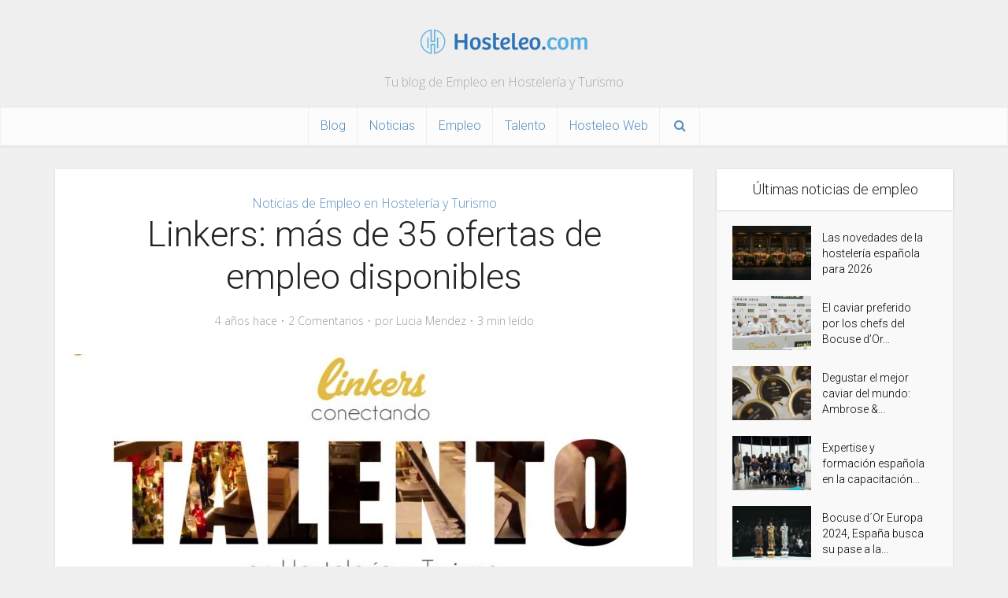

--- FILE ---
content_type: text/html; charset=UTF-8
request_url: https://hosteleo.com/blog/linkers-mas-de-35-ofertas-de-empleo-disponibles/
body_size: 24023
content:
<!DOCTYPE html>
<!--[if IE 8]><html class="ie8"><![endif]-->
<!--[if IE 9]><html class="ie9"><![endif]-->
<!--[if gt IE 8]><!--> <html lang="es"> <!--<![endif]-->

<head>

<meta http-equiv="Content-Type" content="text/html; charset=UTF-8" />
<meta name="viewport" content="user-scalable=yes, width=device-width, initial-scale=1.0, maximum-scale=1, minimum-scale=1">
<link rel="profile" href="https://gmpg.org/xfn/11" />

<script data-ad-client="ca-pub-2747789956823438" async src="https://pagead2.googlesyndication.com/pagead/js/adsbygoogle.js"></script>
<script async custom-element="amp-auto-ads"
        src="https://cdn.ampproject.org/v0/amp-auto-ads-0.1.js">
</script>
<meta name='robots' content='index, follow, max-image-preview:large, max-snippet:-1, max-video-preview:-1' />

	<!-- This site is optimized with the Yoast SEO plugin v26.8 - https://yoast.com/product/yoast-seo-wordpress/ -->
	<title>Linkers: más de 35 ofertas de empleo disponibles - Blog de Empleo en Hostelería y Turismo - Hosteleo</title>
	<meta name="description" content="Linkers: más de 35 ofertas de empleo disponibles. Apúntate en alguna de las vacantes disponibles para trabajar en el sector de la hostelería." />
	<link rel="canonical" href="https://hosteleo.com/blog/linkers-mas-de-35-ofertas-de-empleo-disponibles/" />
	<meta property="og:locale" content="es_ES" />
	<meta property="og:type" content="article" />
	<meta property="og:title" content="Linkers: más de 35 ofertas de empleo disponibles - Blog de Empleo en Hostelería y Turismo - Hosteleo" />
	<meta property="og:description" content="Linkers: más de 35 ofertas de empleo disponibles. Apúntate en alguna de las vacantes disponibles para trabajar en el sector de la hostelería." />
	<meta property="og:url" content="https://hosteleo.com/blog/linkers-mas-de-35-ofertas-de-empleo-disponibles/" />
	<meta property="og:site_name" content="Blog de Empleo en Hostelería y Turismo - Hosteleo" />
	<meta property="article:publisher" content="https://www.facebook.com/hosteleo" />
	<meta property="article:published_time" content="2022-02-15T11:37:30+00:00" />
	<meta property="article:modified_time" content="2022-02-15T11:37:31+00:00" />
	<meta property="og:image" content="https://hosteleo.com/blog/wp-content/uploads/2021/10/Screenshot_20211025-121803_Chrome3.jpg" />
	<meta property="og:image:width" content="2000" />
	<meta property="og:image:height" content="734" />
	<meta property="og:image:type" content="image/jpeg" />
	<meta name="author" content="Lucia Mendez" />
	<meta name="twitter:card" content="summary_large_image" />
	<meta name="twitter:creator" content="@hosteleo" />
	<meta name="twitter:site" content="@hosteleo" />
	<meta name="twitter:label1" content="Escrito por" />
	<meta name="twitter:data1" content="Lucia Mendez" />
	<meta name="twitter:label2" content="Tiempo de lectura" />
	<meta name="twitter:data2" content="3 minutos" />
	<script type="application/ld+json" class="yoast-schema-graph">{"@context":"https://schema.org","@graph":[{"@type":"Article","@id":"https://hosteleo.com/blog/linkers-mas-de-35-ofertas-de-empleo-disponibles/#article","isPartOf":{"@id":"https://hosteleo.com/blog/linkers-mas-de-35-ofertas-de-empleo-disponibles/"},"author":{"name":"Lucia Mendez","@id":"https://hosteleo.com/blog/#/schema/person/79ebcc3f4d55b944b967a365a656f908"},"headline":"Linkers: más de 35 ofertas de empleo disponibles","datePublished":"2022-02-15T11:37:30+00:00","dateModified":"2022-02-15T11:37:31+00:00","mainEntityOfPage":{"@id":"https://hosteleo.com/blog/linkers-mas-de-35-ofertas-de-empleo-disponibles/"},"wordCount":528,"commentCount":2,"publisher":{"@id":"https://hosteleo.com/blog/#organization"},"image":{"@id":"https://hosteleo.com/blog/linkers-mas-de-35-ofertas-de-empleo-disponibles/#primaryimage"},"thumbnailUrl":"https://hosteleo.com/blog/wp-content/uploads/2021/10/Screenshot_20211025-121803_Chrome3.jpg","keywords":["camarero","cocinero","Empleo como camarero","empleo como cocinero","empleo en hosteleria","empleo en Madrid","hosteleria","linkers","madrid","ofertas de empleo","ofertas de empleo en hosteleria","ofertas de empleo en linkers","ofertas de empleo en Madrid","ofertas de trabajo","Ofertas de trabajo en hosteleria","trabajo en hosteleria","trabajo en Madrid"],"articleSection":["Noticias de Empleo en Hostelería y Turismo"],"inLanguage":"es","potentialAction":[{"@type":"CommentAction","name":"Comment","target":["https://hosteleo.com/blog/linkers-mas-de-35-ofertas-de-empleo-disponibles/#respond"]}]},{"@type":"WebPage","@id":"https://hosteleo.com/blog/linkers-mas-de-35-ofertas-de-empleo-disponibles/","url":"https://hosteleo.com/blog/linkers-mas-de-35-ofertas-de-empleo-disponibles/","name":"Linkers: más de 35 ofertas de empleo disponibles - Blog de Empleo en Hostelería y Turismo - Hosteleo","isPartOf":{"@id":"https://hosteleo.com/blog/#website"},"primaryImageOfPage":{"@id":"https://hosteleo.com/blog/linkers-mas-de-35-ofertas-de-empleo-disponibles/#primaryimage"},"image":{"@id":"https://hosteleo.com/blog/linkers-mas-de-35-ofertas-de-empleo-disponibles/#primaryimage"},"thumbnailUrl":"https://hosteleo.com/blog/wp-content/uploads/2021/10/Screenshot_20211025-121803_Chrome3.jpg","datePublished":"2022-02-15T11:37:30+00:00","dateModified":"2022-02-15T11:37:31+00:00","description":"Linkers: más de 35 ofertas de empleo disponibles. Apúntate en alguna de las vacantes disponibles para trabajar en el sector de la hostelería.","breadcrumb":{"@id":"https://hosteleo.com/blog/linkers-mas-de-35-ofertas-de-empleo-disponibles/#breadcrumb"},"inLanguage":"es","potentialAction":[{"@type":"ReadAction","target":["https://hosteleo.com/blog/linkers-mas-de-35-ofertas-de-empleo-disponibles/"]}]},{"@type":"ImageObject","inLanguage":"es","@id":"https://hosteleo.com/blog/linkers-mas-de-35-ofertas-de-empleo-disponibles/#primaryimage","url":"https://hosteleo.com/blog/wp-content/uploads/2021/10/Screenshot_20211025-121803_Chrome3.jpg","contentUrl":"https://hosteleo.com/blog/wp-content/uploads/2021/10/Screenshot_20211025-121803_Chrome3.jpg","width":2000,"height":734,"caption":"Linkers: más de 35 ofertas de empleo disponibles"},{"@type":"BreadcrumbList","@id":"https://hosteleo.com/blog/linkers-mas-de-35-ofertas-de-empleo-disponibles/#breadcrumb","itemListElement":[{"@type":"ListItem","position":1,"name":"Home","item":"https://hosteleo.com/blog/"},{"@type":"ListItem","position":2,"name":"Linkers: más de 35 ofertas de empleo disponibles"}]},{"@type":"WebSite","@id":"https://hosteleo.com/blog/#website","url":"https://hosteleo.com/blog/","name":"Blog de Empleo en Hostelería y Turismo - Hosteleo","description":"Tu blog de Empleo en Hostelería y Turismo","publisher":{"@id":"https://hosteleo.com/blog/#organization"},"potentialAction":[{"@type":"SearchAction","target":{"@type":"EntryPoint","urlTemplate":"https://hosteleo.com/blog/?s={search_term_string}"},"query-input":{"@type":"PropertyValueSpecification","valueRequired":true,"valueName":"search_term_string"}}],"inLanguage":"es"},{"@type":"Organization","@id":"https://hosteleo.com/blog/#organization","name":"Hosteleo","url":"https://hosteleo.com/blog/","logo":{"@type":"ImageObject","inLanguage":"es","@id":"https://hosteleo.com/blog/#/schema/logo/image/","url":"https://hosteleo.wizzie.dev/blog/wp-content/uploads/2020/05/logo-hosteleo.png","contentUrl":"https://hosteleo.wizzie.dev/blog/wp-content/uploads/2020/05/logo-hosteleo.png","width":475,"height":76,"caption":"Hosteleo"},"image":{"@id":"https://hosteleo.com/blog/#/schema/logo/image/"},"sameAs":["https://www.facebook.com/hosteleo","https://x.com/hosteleo","https://www.instagram.com/hosteleo/","https://es.linkedin.com/company/hosteleo-com"]},{"@type":"Person","@id":"https://hosteleo.com/blog/#/schema/person/79ebcc3f4d55b944b967a365a656f908","name":"Lucia Mendez","image":{"@type":"ImageObject","inLanguage":"es","@id":"https://hosteleo.com/blog/#/schema/person/image/","url":"https://secure.gravatar.com/avatar/939287419fd9cfab10c87d595914d23a9b8797cd8fd6219748cc4e95cbd92fca?s=96&d=mm&r=g","contentUrl":"https://secure.gravatar.com/avatar/939287419fd9cfab10c87d595914d23a9b8797cd8fd6219748cc4e95cbd92fca?s=96&d=mm&r=g","caption":"Lucia Mendez"},"url":"https://hosteleo.com/blog/author/lucia-mendez/"}]}</script>
	<!-- / Yoast SEO plugin. -->


<link rel='dns-prefetch' href='//fonts.googleapis.com' />
<link rel="alternate" type="application/rss+xml" title="Blog de Empleo en Hostelería y Turismo - Hosteleo &raquo; Feed" href="https://hosteleo.com/blog/feed/" />
<link rel="alternate" type="application/rss+xml" title="Blog de Empleo en Hostelería y Turismo - Hosteleo &raquo; Feed de los comentarios" href="https://hosteleo.com/blog/comments/feed/" />
<link rel="alternate" type="application/rss+xml" title="Blog de Empleo en Hostelería y Turismo - Hosteleo &raquo; Comentario Linkers: más de 35 ofertas de empleo disponibles del feed" href="https://hosteleo.com/blog/linkers-mas-de-35-ofertas-de-empleo-disponibles/feed/" />
<link rel="alternate" title="oEmbed (JSON)" type="application/json+oembed" href="https://hosteleo.com/blog/wp-json/oembed/1.0/embed?url=https%3A%2F%2Fhosteleo.com%2Fblog%2Flinkers-mas-de-35-ofertas-de-empleo-disponibles%2F" />
<link rel="alternate" title="oEmbed (XML)" type="text/xml+oembed" href="https://hosteleo.com/blog/wp-json/oembed/1.0/embed?url=https%3A%2F%2Fhosteleo.com%2Fblog%2Flinkers-mas-de-35-ofertas-de-empleo-disponibles%2F&#038;format=xml" />
		<!-- This site uses the Google Analytics by ExactMetrics plugin v8.11.1 - Using Analytics tracking - https://www.exactmetrics.com/ -->
							<script src="//www.googletagmanager.com/gtag/js?id=G-VKEV5KNBW2"  data-cfasync="false" data-wpfc-render="false" type="text/javascript" async></script>
			<script data-cfasync="false" data-wpfc-render="false" type="text/javascript">
				var em_version = '8.11.1';
				var em_track_user = true;
				var em_no_track_reason = '';
								var ExactMetricsDefaultLocations = {"page_location":"https:\/\/hosteleo.com\/blog\/linkers-mas-de-35-ofertas-de-empleo-disponibles\/"};
								if ( typeof ExactMetricsPrivacyGuardFilter === 'function' ) {
					var ExactMetricsLocations = (typeof ExactMetricsExcludeQuery === 'object') ? ExactMetricsPrivacyGuardFilter( ExactMetricsExcludeQuery ) : ExactMetricsPrivacyGuardFilter( ExactMetricsDefaultLocations );
				} else {
					var ExactMetricsLocations = (typeof ExactMetricsExcludeQuery === 'object') ? ExactMetricsExcludeQuery : ExactMetricsDefaultLocations;
				}

								var disableStrs = [
										'ga-disable-G-VKEV5KNBW2',
									];

				/* Function to detect opted out users */
				function __gtagTrackerIsOptedOut() {
					for (var index = 0; index < disableStrs.length; index++) {
						if (document.cookie.indexOf(disableStrs[index] + '=true') > -1) {
							return true;
						}
					}

					return false;
				}

				/* Disable tracking if the opt-out cookie exists. */
				if (__gtagTrackerIsOptedOut()) {
					for (var index = 0; index < disableStrs.length; index++) {
						window[disableStrs[index]] = true;
					}
				}

				/* Opt-out function */
				function __gtagTrackerOptout() {
					for (var index = 0; index < disableStrs.length; index++) {
						document.cookie = disableStrs[index] + '=true; expires=Thu, 31 Dec 2099 23:59:59 UTC; path=/';
						window[disableStrs[index]] = true;
					}
				}

				if ('undefined' === typeof gaOptout) {
					function gaOptout() {
						__gtagTrackerOptout();
					}
				}
								window.dataLayer = window.dataLayer || [];

				window.ExactMetricsDualTracker = {
					helpers: {},
					trackers: {},
				};
				if (em_track_user) {
					function __gtagDataLayer() {
						dataLayer.push(arguments);
					}

					function __gtagTracker(type, name, parameters) {
						if (!parameters) {
							parameters = {};
						}

						if (parameters.send_to) {
							__gtagDataLayer.apply(null, arguments);
							return;
						}

						if (type === 'event') {
														parameters.send_to = exactmetrics_frontend.v4_id;
							var hookName = name;
							if (typeof parameters['event_category'] !== 'undefined') {
								hookName = parameters['event_category'] + ':' + name;
							}

							if (typeof ExactMetricsDualTracker.trackers[hookName] !== 'undefined') {
								ExactMetricsDualTracker.trackers[hookName](parameters);
							} else {
								__gtagDataLayer('event', name, parameters);
							}
							
						} else {
							__gtagDataLayer.apply(null, arguments);
						}
					}

					__gtagTracker('js', new Date());
					__gtagTracker('set', {
						'developer_id.dNDMyYj': true,
											});
					if ( ExactMetricsLocations.page_location ) {
						__gtagTracker('set', ExactMetricsLocations);
					}
										__gtagTracker('config', 'G-VKEV5KNBW2', {"forceSSL":"true"} );
										window.gtag = __gtagTracker;										(function () {
						/* https://developers.google.com/analytics/devguides/collection/analyticsjs/ */
						/* ga and __gaTracker compatibility shim. */
						var noopfn = function () {
							return null;
						};
						var newtracker = function () {
							return new Tracker();
						};
						var Tracker = function () {
							return null;
						};
						var p = Tracker.prototype;
						p.get = noopfn;
						p.set = noopfn;
						p.send = function () {
							var args = Array.prototype.slice.call(arguments);
							args.unshift('send');
							__gaTracker.apply(null, args);
						};
						var __gaTracker = function () {
							var len = arguments.length;
							if (len === 0) {
								return;
							}
							var f = arguments[len - 1];
							if (typeof f !== 'object' || f === null || typeof f.hitCallback !== 'function') {
								if ('send' === arguments[0]) {
									var hitConverted, hitObject = false, action;
									if ('event' === arguments[1]) {
										if ('undefined' !== typeof arguments[3]) {
											hitObject = {
												'eventAction': arguments[3],
												'eventCategory': arguments[2],
												'eventLabel': arguments[4],
												'value': arguments[5] ? arguments[5] : 1,
											}
										}
									}
									if ('pageview' === arguments[1]) {
										if ('undefined' !== typeof arguments[2]) {
											hitObject = {
												'eventAction': 'page_view',
												'page_path': arguments[2],
											}
										}
									}
									if (typeof arguments[2] === 'object') {
										hitObject = arguments[2];
									}
									if (typeof arguments[5] === 'object') {
										Object.assign(hitObject, arguments[5]);
									}
									if ('undefined' !== typeof arguments[1].hitType) {
										hitObject = arguments[1];
										if ('pageview' === hitObject.hitType) {
											hitObject.eventAction = 'page_view';
										}
									}
									if (hitObject) {
										action = 'timing' === arguments[1].hitType ? 'timing_complete' : hitObject.eventAction;
										hitConverted = mapArgs(hitObject);
										__gtagTracker('event', action, hitConverted);
									}
								}
								return;
							}

							function mapArgs(args) {
								var arg, hit = {};
								var gaMap = {
									'eventCategory': 'event_category',
									'eventAction': 'event_action',
									'eventLabel': 'event_label',
									'eventValue': 'event_value',
									'nonInteraction': 'non_interaction',
									'timingCategory': 'event_category',
									'timingVar': 'name',
									'timingValue': 'value',
									'timingLabel': 'event_label',
									'page': 'page_path',
									'location': 'page_location',
									'title': 'page_title',
									'referrer' : 'page_referrer',
								};
								for (arg in args) {
																		if (!(!args.hasOwnProperty(arg) || !gaMap.hasOwnProperty(arg))) {
										hit[gaMap[arg]] = args[arg];
									} else {
										hit[arg] = args[arg];
									}
								}
								return hit;
							}

							try {
								f.hitCallback();
							} catch (ex) {
							}
						};
						__gaTracker.create = newtracker;
						__gaTracker.getByName = newtracker;
						__gaTracker.getAll = function () {
							return [];
						};
						__gaTracker.remove = noopfn;
						__gaTracker.loaded = true;
						window['__gaTracker'] = __gaTracker;
					})();
									} else {
										console.log("");
					(function () {
						function __gtagTracker() {
							return null;
						}

						window['__gtagTracker'] = __gtagTracker;
						window['gtag'] = __gtagTracker;
					})();
									}
			</script>
							<!-- / Google Analytics by ExactMetrics -->
		<style id='wp-img-auto-sizes-contain-inline-css' type='text/css'>
img:is([sizes=auto i],[sizes^="auto," i]){contain-intrinsic-size:3000px 1500px}
/*# sourceURL=wp-img-auto-sizes-contain-inline-css */
</style>
<style id='wp-emoji-styles-inline-css' type='text/css'>

	img.wp-smiley, img.emoji {
		display: inline !important;
		border: none !important;
		box-shadow: none !important;
		height: 1em !important;
		width: 1em !important;
		margin: 0 0.07em !important;
		vertical-align: -0.1em !important;
		background: none !important;
		padding: 0 !important;
	}
/*# sourceURL=wp-emoji-styles-inline-css */
</style>
<style id='wp-block-library-inline-css' type='text/css'>
:root{--wp-block-synced-color:#7a00df;--wp-block-synced-color--rgb:122,0,223;--wp-bound-block-color:var(--wp-block-synced-color);--wp-editor-canvas-background:#ddd;--wp-admin-theme-color:#007cba;--wp-admin-theme-color--rgb:0,124,186;--wp-admin-theme-color-darker-10:#006ba1;--wp-admin-theme-color-darker-10--rgb:0,107,160.5;--wp-admin-theme-color-darker-20:#005a87;--wp-admin-theme-color-darker-20--rgb:0,90,135;--wp-admin-border-width-focus:2px}@media (min-resolution:192dpi){:root{--wp-admin-border-width-focus:1.5px}}.wp-element-button{cursor:pointer}:root .has-very-light-gray-background-color{background-color:#eee}:root .has-very-dark-gray-background-color{background-color:#313131}:root .has-very-light-gray-color{color:#eee}:root .has-very-dark-gray-color{color:#313131}:root .has-vivid-green-cyan-to-vivid-cyan-blue-gradient-background{background:linear-gradient(135deg,#00d084,#0693e3)}:root .has-purple-crush-gradient-background{background:linear-gradient(135deg,#34e2e4,#4721fb 50%,#ab1dfe)}:root .has-hazy-dawn-gradient-background{background:linear-gradient(135deg,#faaca8,#dad0ec)}:root .has-subdued-olive-gradient-background{background:linear-gradient(135deg,#fafae1,#67a671)}:root .has-atomic-cream-gradient-background{background:linear-gradient(135deg,#fdd79a,#004a59)}:root .has-nightshade-gradient-background{background:linear-gradient(135deg,#330968,#31cdcf)}:root .has-midnight-gradient-background{background:linear-gradient(135deg,#020381,#2874fc)}:root{--wp--preset--font-size--normal:16px;--wp--preset--font-size--huge:42px}.has-regular-font-size{font-size:1em}.has-larger-font-size{font-size:2.625em}.has-normal-font-size{font-size:var(--wp--preset--font-size--normal)}.has-huge-font-size{font-size:var(--wp--preset--font-size--huge)}.has-text-align-center{text-align:center}.has-text-align-left{text-align:left}.has-text-align-right{text-align:right}.has-fit-text{white-space:nowrap!important}#end-resizable-editor-section{display:none}.aligncenter{clear:both}.items-justified-left{justify-content:flex-start}.items-justified-center{justify-content:center}.items-justified-right{justify-content:flex-end}.items-justified-space-between{justify-content:space-between}.screen-reader-text{border:0;clip-path:inset(50%);height:1px;margin:-1px;overflow:hidden;padding:0;position:absolute;width:1px;word-wrap:normal!important}.screen-reader-text:focus{background-color:#ddd;clip-path:none;color:#444;display:block;font-size:1em;height:auto;left:5px;line-height:normal;padding:15px 23px 14px;text-decoration:none;top:5px;width:auto;z-index:100000}html :where(.has-border-color){border-style:solid}html :where([style*=border-top-color]){border-top-style:solid}html :where([style*=border-right-color]){border-right-style:solid}html :where([style*=border-bottom-color]){border-bottom-style:solid}html :where([style*=border-left-color]){border-left-style:solid}html :where([style*=border-width]){border-style:solid}html :where([style*=border-top-width]){border-top-style:solid}html :where([style*=border-right-width]){border-right-style:solid}html :where([style*=border-bottom-width]){border-bottom-style:solid}html :where([style*=border-left-width]){border-left-style:solid}html :where(img[class*=wp-image-]){height:auto;max-width:100%}:where(figure){margin:0 0 1em}html :where(.is-position-sticky){--wp-admin--admin-bar--position-offset:var(--wp-admin--admin-bar--height,0px)}@media screen and (max-width:600px){html :where(.is-position-sticky){--wp-admin--admin-bar--position-offset:0px}}

/*# sourceURL=wp-block-library-inline-css */
</style><style id='wp-block-heading-inline-css' type='text/css'>
h1:where(.wp-block-heading).has-background,h2:where(.wp-block-heading).has-background,h3:where(.wp-block-heading).has-background,h4:where(.wp-block-heading).has-background,h5:where(.wp-block-heading).has-background,h6:where(.wp-block-heading).has-background{padding:1.25em 2.375em}h1.has-text-align-left[style*=writing-mode]:where([style*=vertical-lr]),h1.has-text-align-right[style*=writing-mode]:where([style*=vertical-rl]),h2.has-text-align-left[style*=writing-mode]:where([style*=vertical-lr]),h2.has-text-align-right[style*=writing-mode]:where([style*=vertical-rl]),h3.has-text-align-left[style*=writing-mode]:where([style*=vertical-lr]),h3.has-text-align-right[style*=writing-mode]:where([style*=vertical-rl]),h4.has-text-align-left[style*=writing-mode]:where([style*=vertical-lr]),h4.has-text-align-right[style*=writing-mode]:where([style*=vertical-rl]),h5.has-text-align-left[style*=writing-mode]:where([style*=vertical-lr]),h5.has-text-align-right[style*=writing-mode]:where([style*=vertical-rl]),h6.has-text-align-left[style*=writing-mode]:where([style*=vertical-lr]),h6.has-text-align-right[style*=writing-mode]:where([style*=vertical-rl]){rotate:180deg}
/*# sourceURL=https://hosteleo.com/blog/wp-includes/blocks/heading/style.min.css */
</style>
<style id='wp-block-image-inline-css' type='text/css'>
.wp-block-image>a,.wp-block-image>figure>a{display:inline-block}.wp-block-image img{box-sizing:border-box;height:auto;max-width:100%;vertical-align:bottom}@media not (prefers-reduced-motion){.wp-block-image img.hide{visibility:hidden}.wp-block-image img.show{animation:show-content-image .4s}}.wp-block-image[style*=border-radius] img,.wp-block-image[style*=border-radius]>a{border-radius:inherit}.wp-block-image.has-custom-border img{box-sizing:border-box}.wp-block-image.aligncenter{text-align:center}.wp-block-image.alignfull>a,.wp-block-image.alignwide>a{width:100%}.wp-block-image.alignfull img,.wp-block-image.alignwide img{height:auto;width:100%}.wp-block-image .aligncenter,.wp-block-image .alignleft,.wp-block-image .alignright,.wp-block-image.aligncenter,.wp-block-image.alignleft,.wp-block-image.alignright{display:table}.wp-block-image .aligncenter>figcaption,.wp-block-image .alignleft>figcaption,.wp-block-image .alignright>figcaption,.wp-block-image.aligncenter>figcaption,.wp-block-image.alignleft>figcaption,.wp-block-image.alignright>figcaption{caption-side:bottom;display:table-caption}.wp-block-image .alignleft{float:left;margin:.5em 1em .5em 0}.wp-block-image .alignright{float:right;margin:.5em 0 .5em 1em}.wp-block-image .aligncenter{margin-left:auto;margin-right:auto}.wp-block-image :where(figcaption){margin-bottom:1em;margin-top:.5em}.wp-block-image.is-style-circle-mask img{border-radius:9999px}@supports ((-webkit-mask-image:none) or (mask-image:none)) or (-webkit-mask-image:none){.wp-block-image.is-style-circle-mask img{border-radius:0;-webkit-mask-image:url('data:image/svg+xml;utf8,<svg viewBox="0 0 100 100" xmlns="http://www.w3.org/2000/svg"><circle cx="50" cy="50" r="50"/></svg>');mask-image:url('data:image/svg+xml;utf8,<svg viewBox="0 0 100 100" xmlns="http://www.w3.org/2000/svg"><circle cx="50" cy="50" r="50"/></svg>');mask-mode:alpha;-webkit-mask-position:center;mask-position:center;-webkit-mask-repeat:no-repeat;mask-repeat:no-repeat;-webkit-mask-size:contain;mask-size:contain}}:root :where(.wp-block-image.is-style-rounded img,.wp-block-image .is-style-rounded img){border-radius:9999px}.wp-block-image figure{margin:0}.wp-lightbox-container{display:flex;flex-direction:column;position:relative}.wp-lightbox-container img{cursor:zoom-in}.wp-lightbox-container img:hover+button{opacity:1}.wp-lightbox-container button{align-items:center;backdrop-filter:blur(16px) saturate(180%);background-color:#5a5a5a40;border:none;border-radius:4px;cursor:zoom-in;display:flex;height:20px;justify-content:center;opacity:0;padding:0;position:absolute;right:16px;text-align:center;top:16px;width:20px;z-index:100}@media not (prefers-reduced-motion){.wp-lightbox-container button{transition:opacity .2s ease}}.wp-lightbox-container button:focus-visible{outline:3px auto #5a5a5a40;outline:3px auto -webkit-focus-ring-color;outline-offset:3px}.wp-lightbox-container button:hover{cursor:pointer;opacity:1}.wp-lightbox-container button:focus{opacity:1}.wp-lightbox-container button:focus,.wp-lightbox-container button:hover,.wp-lightbox-container button:not(:hover):not(:active):not(.has-background){background-color:#5a5a5a40;border:none}.wp-lightbox-overlay{box-sizing:border-box;cursor:zoom-out;height:100vh;left:0;overflow:hidden;position:fixed;top:0;visibility:hidden;width:100%;z-index:100000}.wp-lightbox-overlay .close-button{align-items:center;cursor:pointer;display:flex;justify-content:center;min-height:40px;min-width:40px;padding:0;position:absolute;right:calc(env(safe-area-inset-right) + 16px);top:calc(env(safe-area-inset-top) + 16px);z-index:5000000}.wp-lightbox-overlay .close-button:focus,.wp-lightbox-overlay .close-button:hover,.wp-lightbox-overlay .close-button:not(:hover):not(:active):not(.has-background){background:none;border:none}.wp-lightbox-overlay .lightbox-image-container{height:var(--wp--lightbox-container-height);left:50%;overflow:hidden;position:absolute;top:50%;transform:translate(-50%,-50%);transform-origin:top left;width:var(--wp--lightbox-container-width);z-index:9999999999}.wp-lightbox-overlay .wp-block-image{align-items:center;box-sizing:border-box;display:flex;height:100%;justify-content:center;margin:0;position:relative;transform-origin:0 0;width:100%;z-index:3000000}.wp-lightbox-overlay .wp-block-image img{height:var(--wp--lightbox-image-height);min-height:var(--wp--lightbox-image-height);min-width:var(--wp--lightbox-image-width);width:var(--wp--lightbox-image-width)}.wp-lightbox-overlay .wp-block-image figcaption{display:none}.wp-lightbox-overlay button{background:none;border:none}.wp-lightbox-overlay .scrim{background-color:#fff;height:100%;opacity:.9;position:absolute;width:100%;z-index:2000000}.wp-lightbox-overlay.active{visibility:visible}@media not (prefers-reduced-motion){.wp-lightbox-overlay.active{animation:turn-on-visibility .25s both}.wp-lightbox-overlay.active img{animation:turn-on-visibility .35s both}.wp-lightbox-overlay.show-closing-animation:not(.active){animation:turn-off-visibility .35s both}.wp-lightbox-overlay.show-closing-animation:not(.active) img{animation:turn-off-visibility .25s both}.wp-lightbox-overlay.zoom.active{animation:none;opacity:1;visibility:visible}.wp-lightbox-overlay.zoom.active .lightbox-image-container{animation:lightbox-zoom-in .4s}.wp-lightbox-overlay.zoom.active .lightbox-image-container img{animation:none}.wp-lightbox-overlay.zoom.active .scrim{animation:turn-on-visibility .4s forwards}.wp-lightbox-overlay.zoom.show-closing-animation:not(.active){animation:none}.wp-lightbox-overlay.zoom.show-closing-animation:not(.active) .lightbox-image-container{animation:lightbox-zoom-out .4s}.wp-lightbox-overlay.zoom.show-closing-animation:not(.active) .lightbox-image-container img{animation:none}.wp-lightbox-overlay.zoom.show-closing-animation:not(.active) .scrim{animation:turn-off-visibility .4s forwards}}@keyframes show-content-image{0%{visibility:hidden}99%{visibility:hidden}to{visibility:visible}}@keyframes turn-on-visibility{0%{opacity:0}to{opacity:1}}@keyframes turn-off-visibility{0%{opacity:1;visibility:visible}99%{opacity:0;visibility:visible}to{opacity:0;visibility:hidden}}@keyframes lightbox-zoom-in{0%{transform:translate(calc((-100vw + var(--wp--lightbox-scrollbar-width))/2 + var(--wp--lightbox-initial-left-position)),calc(-50vh + var(--wp--lightbox-initial-top-position))) scale(var(--wp--lightbox-scale))}to{transform:translate(-50%,-50%) scale(1)}}@keyframes lightbox-zoom-out{0%{transform:translate(-50%,-50%) scale(1);visibility:visible}99%{visibility:visible}to{transform:translate(calc((-100vw + var(--wp--lightbox-scrollbar-width))/2 + var(--wp--lightbox-initial-left-position)),calc(-50vh + var(--wp--lightbox-initial-top-position))) scale(var(--wp--lightbox-scale));visibility:hidden}}
/*# sourceURL=https://hosteleo.com/blog/wp-includes/blocks/image/style.min.css */
</style>
<style id='wp-block-list-inline-css' type='text/css'>
ol,ul{box-sizing:border-box}:root :where(.wp-block-list.has-background){padding:1.25em 2.375em}
/*# sourceURL=https://hosteleo.com/blog/wp-includes/blocks/list/style.min.css */
</style>
<style id='wp-block-paragraph-inline-css' type='text/css'>
.is-small-text{font-size:.875em}.is-regular-text{font-size:1em}.is-large-text{font-size:2.25em}.is-larger-text{font-size:3em}.has-drop-cap:not(:focus):first-letter{float:left;font-size:8.4em;font-style:normal;font-weight:100;line-height:.68;margin:.05em .1em 0 0;text-transform:uppercase}body.rtl .has-drop-cap:not(:focus):first-letter{float:none;margin-left:.1em}p.has-drop-cap.has-background{overflow:hidden}:root :where(p.has-background){padding:1.25em 2.375em}:where(p.has-text-color:not(.has-link-color)) a{color:inherit}p.has-text-align-left[style*="writing-mode:vertical-lr"],p.has-text-align-right[style*="writing-mode:vertical-rl"]{rotate:180deg}
/*# sourceURL=https://hosteleo.com/blog/wp-includes/blocks/paragraph/style.min.css */
</style>
<style id='global-styles-inline-css' type='text/css'>
:root{--wp--preset--aspect-ratio--square: 1;--wp--preset--aspect-ratio--4-3: 4/3;--wp--preset--aspect-ratio--3-4: 3/4;--wp--preset--aspect-ratio--3-2: 3/2;--wp--preset--aspect-ratio--2-3: 2/3;--wp--preset--aspect-ratio--16-9: 16/9;--wp--preset--aspect-ratio--9-16: 9/16;--wp--preset--color--black: #000000;--wp--preset--color--cyan-bluish-gray: #abb8c3;--wp--preset--color--white: #ffffff;--wp--preset--color--pale-pink: #f78da7;--wp--preset--color--vivid-red: #cf2e2e;--wp--preset--color--luminous-vivid-orange: #ff6900;--wp--preset--color--luminous-vivid-amber: #fcb900;--wp--preset--color--light-green-cyan: #7bdcb5;--wp--preset--color--vivid-green-cyan: #00d084;--wp--preset--color--pale-cyan-blue: #8ed1fc;--wp--preset--color--vivid-cyan-blue: #0693e3;--wp--preset--color--vivid-purple: #9b51e0;--wp--preset--color--vce-acc: #598fbf;--wp--preset--color--vce-meta: #9b9b9b;--wp--preset--color--vce-txt: #000000;--wp--preset--color--vce-bg: #ffffff;--wp--preset--color--vce-cat-0: ;--wp--preset--gradient--vivid-cyan-blue-to-vivid-purple: linear-gradient(135deg,rgb(6,147,227) 0%,rgb(155,81,224) 100%);--wp--preset--gradient--light-green-cyan-to-vivid-green-cyan: linear-gradient(135deg,rgb(122,220,180) 0%,rgb(0,208,130) 100%);--wp--preset--gradient--luminous-vivid-amber-to-luminous-vivid-orange: linear-gradient(135deg,rgb(252,185,0) 0%,rgb(255,105,0) 100%);--wp--preset--gradient--luminous-vivid-orange-to-vivid-red: linear-gradient(135deg,rgb(255,105,0) 0%,rgb(207,46,46) 100%);--wp--preset--gradient--very-light-gray-to-cyan-bluish-gray: linear-gradient(135deg,rgb(238,238,238) 0%,rgb(169,184,195) 100%);--wp--preset--gradient--cool-to-warm-spectrum: linear-gradient(135deg,rgb(74,234,220) 0%,rgb(151,120,209) 20%,rgb(207,42,186) 40%,rgb(238,44,130) 60%,rgb(251,105,98) 80%,rgb(254,248,76) 100%);--wp--preset--gradient--blush-light-purple: linear-gradient(135deg,rgb(255,206,236) 0%,rgb(152,150,240) 100%);--wp--preset--gradient--blush-bordeaux: linear-gradient(135deg,rgb(254,205,165) 0%,rgb(254,45,45) 50%,rgb(107,0,62) 100%);--wp--preset--gradient--luminous-dusk: linear-gradient(135deg,rgb(255,203,112) 0%,rgb(199,81,192) 50%,rgb(65,88,208) 100%);--wp--preset--gradient--pale-ocean: linear-gradient(135deg,rgb(255,245,203) 0%,rgb(182,227,212) 50%,rgb(51,167,181) 100%);--wp--preset--gradient--electric-grass: linear-gradient(135deg,rgb(202,248,128) 0%,rgb(113,206,126) 100%);--wp--preset--gradient--midnight: linear-gradient(135deg,rgb(2,3,129) 0%,rgb(40,116,252) 100%);--wp--preset--font-size--small: 13px;--wp--preset--font-size--medium: 20px;--wp--preset--font-size--large: 21px;--wp--preset--font-size--x-large: 42px;--wp--preset--font-size--normal: 16px;--wp--preset--font-size--huge: 28px;--wp--preset--spacing--20: 0.44rem;--wp--preset--spacing--30: 0.67rem;--wp--preset--spacing--40: 1rem;--wp--preset--spacing--50: 1.5rem;--wp--preset--spacing--60: 2.25rem;--wp--preset--spacing--70: 3.38rem;--wp--preset--spacing--80: 5.06rem;--wp--preset--shadow--natural: 6px 6px 9px rgba(0, 0, 0, 0.2);--wp--preset--shadow--deep: 12px 12px 50px rgba(0, 0, 0, 0.4);--wp--preset--shadow--sharp: 6px 6px 0px rgba(0, 0, 0, 0.2);--wp--preset--shadow--outlined: 6px 6px 0px -3px rgb(255, 255, 255), 6px 6px rgb(0, 0, 0);--wp--preset--shadow--crisp: 6px 6px 0px rgb(0, 0, 0);}:where(.is-layout-flex){gap: 0.5em;}:where(.is-layout-grid){gap: 0.5em;}body .is-layout-flex{display: flex;}.is-layout-flex{flex-wrap: wrap;align-items: center;}.is-layout-flex > :is(*, div){margin: 0;}body .is-layout-grid{display: grid;}.is-layout-grid > :is(*, div){margin: 0;}:where(.wp-block-columns.is-layout-flex){gap: 2em;}:where(.wp-block-columns.is-layout-grid){gap: 2em;}:where(.wp-block-post-template.is-layout-flex){gap: 1.25em;}:where(.wp-block-post-template.is-layout-grid){gap: 1.25em;}.has-black-color{color: var(--wp--preset--color--black) !important;}.has-cyan-bluish-gray-color{color: var(--wp--preset--color--cyan-bluish-gray) !important;}.has-white-color{color: var(--wp--preset--color--white) !important;}.has-pale-pink-color{color: var(--wp--preset--color--pale-pink) !important;}.has-vivid-red-color{color: var(--wp--preset--color--vivid-red) !important;}.has-luminous-vivid-orange-color{color: var(--wp--preset--color--luminous-vivid-orange) !important;}.has-luminous-vivid-amber-color{color: var(--wp--preset--color--luminous-vivid-amber) !important;}.has-light-green-cyan-color{color: var(--wp--preset--color--light-green-cyan) !important;}.has-vivid-green-cyan-color{color: var(--wp--preset--color--vivid-green-cyan) !important;}.has-pale-cyan-blue-color{color: var(--wp--preset--color--pale-cyan-blue) !important;}.has-vivid-cyan-blue-color{color: var(--wp--preset--color--vivid-cyan-blue) !important;}.has-vivid-purple-color{color: var(--wp--preset--color--vivid-purple) !important;}.has-black-background-color{background-color: var(--wp--preset--color--black) !important;}.has-cyan-bluish-gray-background-color{background-color: var(--wp--preset--color--cyan-bluish-gray) !important;}.has-white-background-color{background-color: var(--wp--preset--color--white) !important;}.has-pale-pink-background-color{background-color: var(--wp--preset--color--pale-pink) !important;}.has-vivid-red-background-color{background-color: var(--wp--preset--color--vivid-red) !important;}.has-luminous-vivid-orange-background-color{background-color: var(--wp--preset--color--luminous-vivid-orange) !important;}.has-luminous-vivid-amber-background-color{background-color: var(--wp--preset--color--luminous-vivid-amber) !important;}.has-light-green-cyan-background-color{background-color: var(--wp--preset--color--light-green-cyan) !important;}.has-vivid-green-cyan-background-color{background-color: var(--wp--preset--color--vivid-green-cyan) !important;}.has-pale-cyan-blue-background-color{background-color: var(--wp--preset--color--pale-cyan-blue) !important;}.has-vivid-cyan-blue-background-color{background-color: var(--wp--preset--color--vivid-cyan-blue) !important;}.has-vivid-purple-background-color{background-color: var(--wp--preset--color--vivid-purple) !important;}.has-black-border-color{border-color: var(--wp--preset--color--black) !important;}.has-cyan-bluish-gray-border-color{border-color: var(--wp--preset--color--cyan-bluish-gray) !important;}.has-white-border-color{border-color: var(--wp--preset--color--white) !important;}.has-pale-pink-border-color{border-color: var(--wp--preset--color--pale-pink) !important;}.has-vivid-red-border-color{border-color: var(--wp--preset--color--vivid-red) !important;}.has-luminous-vivid-orange-border-color{border-color: var(--wp--preset--color--luminous-vivid-orange) !important;}.has-luminous-vivid-amber-border-color{border-color: var(--wp--preset--color--luminous-vivid-amber) !important;}.has-light-green-cyan-border-color{border-color: var(--wp--preset--color--light-green-cyan) !important;}.has-vivid-green-cyan-border-color{border-color: var(--wp--preset--color--vivid-green-cyan) !important;}.has-pale-cyan-blue-border-color{border-color: var(--wp--preset--color--pale-cyan-blue) !important;}.has-vivid-cyan-blue-border-color{border-color: var(--wp--preset--color--vivid-cyan-blue) !important;}.has-vivid-purple-border-color{border-color: var(--wp--preset--color--vivid-purple) !important;}.has-vivid-cyan-blue-to-vivid-purple-gradient-background{background: var(--wp--preset--gradient--vivid-cyan-blue-to-vivid-purple) !important;}.has-light-green-cyan-to-vivid-green-cyan-gradient-background{background: var(--wp--preset--gradient--light-green-cyan-to-vivid-green-cyan) !important;}.has-luminous-vivid-amber-to-luminous-vivid-orange-gradient-background{background: var(--wp--preset--gradient--luminous-vivid-amber-to-luminous-vivid-orange) !important;}.has-luminous-vivid-orange-to-vivid-red-gradient-background{background: var(--wp--preset--gradient--luminous-vivid-orange-to-vivid-red) !important;}.has-very-light-gray-to-cyan-bluish-gray-gradient-background{background: var(--wp--preset--gradient--very-light-gray-to-cyan-bluish-gray) !important;}.has-cool-to-warm-spectrum-gradient-background{background: var(--wp--preset--gradient--cool-to-warm-spectrum) !important;}.has-blush-light-purple-gradient-background{background: var(--wp--preset--gradient--blush-light-purple) !important;}.has-blush-bordeaux-gradient-background{background: var(--wp--preset--gradient--blush-bordeaux) !important;}.has-luminous-dusk-gradient-background{background: var(--wp--preset--gradient--luminous-dusk) !important;}.has-pale-ocean-gradient-background{background: var(--wp--preset--gradient--pale-ocean) !important;}.has-electric-grass-gradient-background{background: var(--wp--preset--gradient--electric-grass) !important;}.has-midnight-gradient-background{background: var(--wp--preset--gradient--midnight) !important;}.has-small-font-size{font-size: var(--wp--preset--font-size--small) !important;}.has-medium-font-size{font-size: var(--wp--preset--font-size--medium) !important;}.has-large-font-size{font-size: var(--wp--preset--font-size--large) !important;}.has-x-large-font-size{font-size: var(--wp--preset--font-size--x-large) !important;}
/*# sourceURL=global-styles-inline-css */
</style>

<style id='classic-theme-styles-inline-css' type='text/css'>
/*! This file is auto-generated */
.wp-block-button__link{color:#fff;background-color:#32373c;border-radius:9999px;box-shadow:none;text-decoration:none;padding:calc(.667em + 2px) calc(1.333em + 2px);font-size:1.125em}.wp-block-file__button{background:#32373c;color:#fff;text-decoration:none}
/*# sourceURL=/wp-includes/css/classic-themes.min.css */
</style>
<link rel='stylesheet' id='plyr-css-css' href='https://hosteleo.com/blog/wp-content/plugins/easy-video-player/lib/plyr.css?ver=6.9' type='text/css' media='all' />
<link crossorigin="anonymous" rel='stylesheet' id='vce-fonts-css' href='https://fonts.googleapis.com/css?family=Open+Sans%3A400%2C300%7CRoboto%3A400%2C300&#038;subset=latin%2Clatin-ext&#038;ver=2.9' type='text/css' media='all' />
<link rel='stylesheet' id='vce-style-css' href='https://hosteleo.com/blog/wp-content/themes/voice/assets/css/min.css?ver=2.9' type='text/css' media='all' />
<style id='vce-style-inline-css' type='text/css'>
body, button, input, select, textarea {font-size: 1.6rem;}.vce-single .entry-headline p{font-size: 2.2rem;}.main-navigation a{font-size: 1.6rem;}.sidebar .widget-title{font-size: 1.8rem;}.sidebar .widget, .vce-lay-c .entry-content, .vce-lay-h .entry-content {font-size: 1.4rem;}.vce-featured-link-article{font-size: 5.2rem;}.vce-featured-grid-big.vce-featured-grid .vce-featured-link-article{font-size: 3.4rem;}.vce-featured-grid .vce-featured-link-article{font-size: 2.2rem;}h1 { font-size: 4.5rem; }h2 { font-size: 4.0rem; }h3 { font-size: 3.5rem; }h4 { font-size: 2.5rem; }h5 { font-size: 2.0rem; }h6 { font-size: 1.8rem; }.comment-reply-title, .main-box-title{font-size: 2.2rem;}h1.entry-title{font-size: 4.5rem;}.vce-lay-a .entry-title a{font-size: 3.4rem;}.vce-lay-b .entry-title{font-size: 2.4rem;}.vce-lay-c .entry-title, .vce-sid-none .vce-lay-c .entry-title{font-size: 2.2rem;}.vce-lay-d .entry-title{font-size: 1.5rem;}.vce-lay-e .entry-title{font-size: 1.4rem;}.vce-lay-f .entry-title{font-size: 1.4rem;}.vce-lay-g .entry-title a, .vce-lay-g .entry-title a:hover{font-size: 3.0rem;}.vce-lay-h .entry-title{font-size: 2.4rem;}.entry-meta div,.entry-meta div a,.vce-lay-g .meta-item,.vce-lay-c .meta-item{font-size: 1.4rem;}.vce-lay-d .meta-category a,.vce-lay-d .entry-meta div,.vce-lay-d .entry-meta div a,.vce-lay-e .entry-meta div,.vce-lay-e .entry-meta div a,.vce-lay-e .fn,.vce-lay-e .meta-item{font-size: 1.3rem;}body {background-color:#f0f0f0;}body,.mks_author_widget h3,.site-description,.meta-category a,textarea {font-family: 'Open Sans';font-weight: 300;}h1,h2,h3,h4,h5,h6,blockquote,.vce-post-link,.site-title,.site-title a,.main-box-title,.comment-reply-title,.entry-title a,.vce-single .entry-headline p,.vce-prev-next-link,.author-title,.mks_pullquote,.widget_rss ul li .rsswidget,#bbpress-forums .bbp-forum-title,#bbpress-forums .bbp-topic-permalink {font-family: 'Roboto';font-weight: 300;}.main-navigation a,.sidr a{font-family: 'Roboto';font-weight: 300;}.vce-single .entry-content,.vce-single .entry-headline,.vce-single .entry-footer,.vce-share-bar {width: 600px;}.vce-lay-a .lay-a-content{width: 600px;max-width: 600px;}.vce-page .entry-content,.vce-page .entry-title-page {width: 600px;}.vce-sid-none .vce-single .entry-content,.vce-sid-none .vce-single .entry-headline,.vce-sid-none .vce-single .entry-footer {width: 600px;}.vce-sid-none .vce-page .entry-content,.vce-sid-none .vce-page .entry-title-page,.error404 .entry-content {width: 600px;max-width: 600px;}body, button, input, select, textarea{color: #000000;}h1,h2,h3,h4,h5,h6,.entry-title a,.prev-next-nav a,#bbpress-forums .bbp-forum-title, #bbpress-forums .bbp-topic-permalink,.woocommerce ul.products li.product .price .amount{color: #232323;}a,.entry-title a:hover,.vce-prev-next-link:hover,.vce-author-links a:hover,.required,.error404 h4,.prev-next-nav a:hover,#bbpress-forums .bbp-forum-title:hover, #bbpress-forums .bbp-topic-permalink:hover,.woocommerce ul.products li.product h3:hover,.woocommerce ul.products li.product h3:hover mark,.main-box-title a:hover{color: #598fbf;}.vce-square,.vce-main-content .mejs-controls .mejs-time-rail .mejs-time-current,button,input[type="button"],input[type="reset"],input[type="submit"],.vce-button,.pagination-wapper a,#vce-pagination .next.page-numbers,#vce-pagination .prev.page-numbers,#vce-pagination .page-numbers,#vce-pagination .page-numbers.current,.vce-link-pages a,#vce-pagination a,.vce-load-more a,.vce-slider-pagination .owl-nav > div,.vce-mega-menu-posts-wrap .owl-nav > div,.comment-reply-link:hover,.vce-featured-section a,.vce-lay-g .vce-featured-info .meta-category a,.vce-404-menu a,.vce-post.sticky .meta-image:before,#vce-pagination .page-numbers:hover,#bbpress-forums .bbp-pagination .current,#bbpress-forums .bbp-pagination a:hover,.woocommerce #respond input#submit,.woocommerce a.button,.woocommerce button.button,.woocommerce input.button,.woocommerce ul.products li.product .added_to_cart,.woocommerce #respond input#submit:hover,.woocommerce a.button:hover,.woocommerce button.button:hover,.woocommerce input.button:hover,.woocommerce ul.products li.product .added_to_cart:hover,.woocommerce #respond input#submit.alt,.woocommerce a.button.alt,.woocommerce button.button.alt,.woocommerce input.button.alt,.woocommerce #respond input#submit.alt:hover, .woocommerce a.button.alt:hover, .woocommerce button.button.alt:hover, .woocommerce input.button.alt:hover,.woocommerce span.onsale,.woocommerce .widget_price_filter .ui-slider .ui-slider-range,.woocommerce .widget_price_filter .ui-slider .ui-slider-handle,.comments-holder .navigation .page-numbers.current,.vce-lay-a .vce-read-more:hover,.vce-lay-c .vce-read-more:hover{background-color: #598fbf;}#vce-pagination .page-numbers,.comments-holder .navigation .page-numbers{background: transparent;color: #598fbf;border: 1px solid #598fbf;}.comments-holder .navigation .page-numbers:hover{background: #598fbf;border: 1px solid #598fbf;}.bbp-pagination-links a{background: transparent;color: #598fbf;border: 1px solid #598fbf !important;}#vce-pagination .page-numbers.current,.bbp-pagination-links span.current,.comments-holder .navigation .page-numbers.current{border: 1px solid #598fbf;}.widget_categories .cat-item:before,.widget_categories .cat-item .count{background: #598fbf;}.comment-reply-link,.vce-lay-a .vce-read-more,.vce-lay-c .vce-read-more{border: 1px solid #598fbf;}.entry-meta div,.entry-meta-count,.entry-meta div a,.comment-metadata a,.meta-category span,.meta-author-wrapped,.wp-caption .wp-caption-text,.widget_rss .rss-date,.sidebar cite,.site-footer cite,.sidebar .vce-post-list .entry-meta div,.sidebar .vce-post-list .entry-meta div a,.sidebar .vce-post-list .fn,.sidebar .vce-post-list .fn a,.site-footer .vce-post-list .entry-meta div,.site-footer .vce-post-list .entry-meta div a,.site-footer .vce-post-list .fn,.site-footer .vce-post-list .fn a,#bbpress-forums .bbp-topic-started-by,#bbpress-forums .bbp-topic-started-in,#bbpress-forums .bbp-forum-info .bbp-forum-content,#bbpress-forums p.bbp-topic-meta,span.bbp-admin-links a,.bbp-reply-post-date,#bbpress-forums li.bbp-header,#bbpress-forums li.bbp-footer,.woocommerce .woocommerce-result-count,.woocommerce .product_meta{color: #9b9b9b;}.main-box-title, .comment-reply-title, .main-box-head{background: #ffffff;color: #232323;}.main-box-title a{color: #232323;}.sidebar .widget .widget-title a{color: #232323;}.main-box,.comment-respond,.prev-next-nav{background: #f9f9f9;}.vce-post,ul.comment-list > li.comment,.main-box-single,.ie8 .vce-single,#disqus_thread,.vce-author-card,.vce-author-card .vce-content-outside,.mks-bredcrumbs-container,ul.comment-list > li.pingback{background: #ffffff;}.mks_tabs.horizontal .mks_tab_nav_item.active{border-bottom: 1px solid #ffffff;}.mks_tabs.horizontal .mks_tab_item,.mks_tabs.vertical .mks_tab_nav_item.active,.mks_tabs.horizontal .mks_tab_nav_item.active{background: #ffffff;}.mks_tabs.vertical .mks_tab_nav_item.active{border-right: 1px solid #ffffff;}#vce-pagination,.vce-slider-pagination .owl-controls,.vce-content-outside,.comments-holder .navigation{background: #f3f3f3;}.sidebar .widget-title{background: #ffffff;color: #232323;}.sidebar .widget{background: #f9f9f9;}.sidebar .widget,.sidebar .widget li a,.sidebar .mks_author_widget h3 a,.sidebar .mks_author_widget h3,.sidebar .vce-search-form .vce-search-input,.sidebar .vce-search-form .vce-search-input:focus{color: #000000;}.sidebar .widget li a:hover,.sidebar .widget a,.widget_nav_menu li.menu-item-has-children:hover:after,.widget_pages li.page_item_has_children:hover:after{color: #598fbf;}.sidebar .tagcloud a {border: 1px solid #598fbf;}.sidebar .mks_author_link,.sidebar .tagcloud a:hover,.sidebar .mks_themeforest_widget .more,.sidebar button,.sidebar input[type="button"],.sidebar input[type="reset"],.sidebar input[type="submit"],.sidebar .vce-button,.sidebar .bbp_widget_login .button{background-color: #598fbf;}.sidebar .mks_author_widget .mks_autor_link_wrap,.sidebar .mks_themeforest_widget .mks_read_more,.widget .meks-instagram-follow-link {background: #f3f3f3;}.sidebar #wp-calendar caption,.sidebar .recentcomments,.sidebar .post-date,.sidebar #wp-calendar tbody{color: rgba(0,0,0,0.7);}.site-footer{background: #34495e;}.site-footer .widget-title{color: #ffffff;}.site-footer,.site-footer .widget,.site-footer .widget li a,.site-footer .mks_author_widget h3 a,.site-footer .mks_author_widget h3,.site-footer .vce-search-form .vce-search-input,.site-footer .vce-search-form .vce-search-input:focus{color: #e6f1f4;}.site-footer .widget li a:hover,.site-footer .widget a,.site-info a{color: #1abc9c;}.site-footer .tagcloud a {border: 1px solid #1abc9c;}.site-footer .mks_author_link,.site-footer .mks_themeforest_widget .more,.site-footer button,.site-footer input[type="button"],.site-footer input[type="reset"],.site-footer input[type="submit"],.site-footer .vce-button,.site-footer .tagcloud a:hover{background-color: #1abc9c;}.site-footer #wp-calendar caption,.site-footer .recentcomments,.site-footer .post-date,.site-footer #wp-calendar tbody,.site-footer .site-info{color: rgba(230,241,244,0.7);}.top-header,.top-nav-menu li .sub-menu{background: #3a3a3a;}.top-header,.top-header a{color: #ffffff;}.top-header .vce-search-form .vce-search-input,.top-header .vce-search-input:focus,.top-header .vce-search-submit{color: #ffffff;}.top-header .vce-search-form .vce-search-input::-webkit-input-placeholder { color: #ffffff;}.top-header .vce-search-form .vce-search-input:-moz-placeholder { color: #ffffff;}.top-header .vce-search-form .vce-search-input::-moz-placeholder { color: #ffffff;}.top-header .vce-search-form .vce-search-input:-ms-input-placeholder { color: #ffffff;}.header-1-wrapper{height: 135px;padding-top: 7px;}.header-2-wrapper,.header-3-wrapper{height: 135px;}.header-2-wrapper .site-branding,.header-3-wrapper .site-branding{top: 7px;left: 0px;}.site-title a, .site-title a:hover{color: #2677bf;}.site-description{color: #aaaaaa;}.main-header{background-color: #efefef;}.header-bottom-wrapper{background: #fcfcfc;}.vce-header-ads{margin: 22px 0;}.header-3-wrapper .nav-menu > li > a{padding: 57px 15px;}.header-sticky,.sidr{background: rgba(252,252,252,0.95);}.ie8 .header-sticky{background: #efefef;}.main-navigation a,.nav-menu .vce-mega-menu > .sub-menu > li > a,.sidr li a,.vce-menu-parent{color: #598fbf;}.nav-menu > li:hover > a,.nav-menu > .current_page_item > a,.nav-menu > .current-menu-item > a,.nav-menu > .current-menu-ancestor > a,.main-navigation a.vce-item-selected,.main-navigation ul ul li:hover > a,.nav-menu ul .current-menu-item a,.nav-menu ul .current_page_item a,.vce-menu-parent:hover,.sidr li a:hover,.sidr li.sidr-class-current_page_item > a,.main-navigation li.current-menu-item.fa:before,.vce-responsive-nav{color: #598fbf;}#sidr-id-vce_main_navigation_menu .soc-nav-menu li a:hover {color: #ffffff;}.nav-menu > li:hover > a,.nav-menu > .current_page_item > a,.nav-menu > .current-menu-item > a,.nav-menu > .current-menu-ancestor > a,.main-navigation a.vce-item-selected,.main-navigation ul ul,.header-sticky .nav-menu > .current_page_item:hover > a,.header-sticky .nav-menu > .current-menu-item:hover > a,.header-sticky .nav-menu > .current-menu-ancestor:hover > a,.header-sticky .main-navigation a.vce-item-selected:hover{background-color: #ffffff;}.search-header-wrap ul {border-top: 2px solid #598fbf;}.vce-cart-icon a.vce-custom-cart span,.sidr-class-vce-custom-cart .sidr-class-vce-cart-count {background: #598fbf;font-family: 'Open Sans';}.vce-border-top .main-box-title{border-top: 2px solid #598fbf;}.tagcloud a:hover,.sidebar .widget .mks_author_link,.sidebar .widget.mks_themeforest_widget .more,.site-footer .widget .mks_author_link,.site-footer .widget.mks_themeforest_widget .more,.vce-lay-g .entry-meta div,.vce-lay-g .fn,.vce-lay-g .fn a{color: #FFF;}.vce-featured-header .vce-featured-header-background{opacity: 0.5}.vce-featured-grid .vce-featured-header-background,.vce-post-big .vce-post-img:after,.vce-post-slider .vce-post-img:after{opacity: 0.5}.vce-featured-grid .owl-item:hover .vce-grid-text .vce-featured-header-background,.vce-post-big li:hover .vce-post-img:after,.vce-post-slider li:hover .vce-post-img:after {opacity: 0.8}.vce-featured-grid.vce-featured-grid-big .vce-featured-header-background,.vce-post-big .vce-post-img:after,.vce-post-slider .vce-post-img:after{opacity: 0.5}.vce-featured-grid.vce-featured-grid-big .owl-item:hover .vce-grid-text .vce-featured-header-background,.vce-post-big li:hover .vce-post-img:after,.vce-post-slider li:hover .vce-post-img:after {opacity: 0.8}#back-top {background: #323232}.sidr input[type=text]{background: rgba(89,143,191,0.1);color: rgba(89,143,191,0.5);}.is-style-solid-color{background-color: #598fbf;color: #ffffff;}.wp-block-image figcaption{color: #9b9b9b;}.wp-block-cover .wp-block-cover-image-text, .wp-block-cover .wp-block-cover-text, .wp-block-cover h2, .wp-block-cover-image .wp-block-cover-image-text, .wp-block-cover-image .wp-block-cover-text, .wp-block-cover-image h2,p.has-drop-cap:not(:focus)::first-letter,p.wp-block-subhead{font-family: 'Roboto';font-weight: 300;}.wp-block-cover .wp-block-cover-image-text, .wp-block-cover .wp-block-cover-text, .wp-block-cover h2, .wp-block-cover-image .wp-block-cover-image-text, .wp-block-cover-image .wp-block-cover-text, .wp-block-cover-image h2{font-size: 2.5rem;}p.wp-block-subhead{font-size: 2.2rem;}.wp-block-button__link{background: #598fbf}.wp-block-search .wp-block-search__button{color: #ffffff}.meta-image:hover a img,.vce-lay-h .img-wrap:hover .meta-image > img,.img-wrp:hover img,.vce-gallery-big:hover img,.vce-gallery .gallery-item:hover img,.wp-block-gallery .blocks-gallery-item:hover img,.vce_posts_widget .vce-post-big li:hover img,.vce-featured-grid .owl-item:hover img,.vce-post-img:hover img,.mega-menu-img:hover img{-webkit-transform: scale(1.1);-moz-transform: scale(1.1);-o-transform: scale(1.1);-ms-transform: scale(1.1);transform: scale(1.1);}.has-small-font-size{ font-size: 1.2rem;}.has-large-font-size{ font-size: 1.9rem;}.has-huge-font-size{ font-size: 2.3rem;}@media(min-width: 671px){.has-small-font-size{ font-size: 1.3rem;}.has-normal-font-size{ font-size: 1.6rem;}.has-large-font-size{ font-size: 2.1rem;}.has-huge-font-size{ font-size: 2.8rem;}}.has-vce-acc-background-color{ background-color: #598fbf;}.has-vce-acc-color{ color: #598fbf;}.has-vce-meta-background-color{ background-color: #9b9b9b;}.has-vce-meta-color{ color: #9b9b9b;}.has-vce-txt-background-color{ background-color: #000000;}.has-vce-txt-color{ color: #000000;}.has-vce-bg-background-color{ background-color: #ffffff;}.has-vce-bg-color{ color: #ffffff;}.has-vce-cat-0-background-color{ background-color: ;}.has-vce-cat-0-color{ color: ;}
/*# sourceURL=vce-style-inline-css */
</style>
<link rel='stylesheet' id='vce_child_load_scripts-css' href='https://hosteleo.com/blog/wp-content/themes/voice-child/style.css?ver=2.9' type='text/css' media='screen' />
<script type="text/javascript" src="https://hosteleo.com/blog/wp-content/plugins/google-analytics-dashboard-for-wp/assets/js/frontend-gtag.min.js?ver=8.11.1" id="exactmetrics-frontend-script-js" async="async" data-wp-strategy="async"></script>
<script data-cfasync="false" data-wpfc-render="false" type="text/javascript" id='exactmetrics-frontend-script-js-extra'>/* <![CDATA[ */
var exactmetrics_frontend = {"js_events_tracking":"true","download_extensions":"zip,mp3,mpeg,pdf,docx,pptx,xlsx,rar","inbound_paths":"[{\"path\":\"\\\/go\\\/\",\"label\":\"affiliate\"},{\"path\":\"\\\/recommend\\\/\",\"label\":\"affiliate\"}]","home_url":"https:\/\/hosteleo.com\/blog","hash_tracking":"false","v4_id":"G-VKEV5KNBW2"};/* ]]> */
</script>
<script type="text/javascript" id="plyr-js-js-extra">
/* <![CDATA[ */
var easy_video_player = {"plyr_iconUrl":"https://hosteleo.com/blog/wp-content/plugins/easy-video-player/lib/plyr.svg","plyr_blankVideo":"https://hosteleo.com/blog/wp-content/plugins/easy-video-player/lib/blank.mp4"};
//# sourceURL=plyr-js-js-extra
/* ]]> */
</script>
<script type="text/javascript" src="https://hosteleo.com/blog/wp-content/plugins/easy-video-player/lib/plyr.js?ver=6.9" id="plyr-js-js"></script>
<script type="text/javascript" src="https://hosteleo.com/blog/wp-includes/js/jquery/jquery.min.js?ver=3.7.1" id="jquery-core-js"></script>
<script type="text/javascript" src="https://hosteleo.com/blog/wp-includes/js/jquery/jquery-migrate.min.js?ver=3.4.1" id="jquery-migrate-js"></script>
<link rel="https://api.w.org/" href="https://hosteleo.com/blog/wp-json/" /><link rel="alternate" title="JSON" type="application/json" href="https://hosteleo.com/blog/wp-json/wp/v2/posts/10564" /><link rel="EditURI" type="application/rsd+xml" title="RSD" href="https://hosteleo.com/blog/xmlrpc.php?rsd" />
<link rel='shortlink' href='https://hosteleo.com/blog/?p=10564' />
<meta name="generator" content="Redux 4.5.10" /><style type="text/css">.recentcomments a{display:inline !important;padding:0 !important;margin:0 !important;}</style><link rel="amphtml" href="https://hosteleo.com/blog/linkers-mas-de-35-ofertas-de-empleo-disponibles/amp/"><link rel="icon" href="https://hosteleo.com/blog/wp-content/uploads/2018/01/icono-65x65.png" sizes="32x32" />
<link rel="icon" href="https://hosteleo.com/blog/wp-content/uploads/2018/01/icono.png" sizes="192x192" />
<link rel="apple-touch-icon" href="https://hosteleo.com/blog/wp-content/uploads/2018/01/icono.png" />
<meta name="msapplication-TileImage" content="https://hosteleo.com/blog/wp-content/uploads/2018/01/icono.png" />
</head>

<body class="wp-singular post-template-default single single-post postid-10564 single-format-standard wp-embed-responsive wp-theme-voice wp-child-theme-voice-child vce-sid-right voice-v_2_9 voice-child">
<amp-auto-ads type="adsense"
        data-ad-client="ca-pub-2747789956823438">
</amp-auto-ads>
<div id="vce-main">

<header id="header" class="main-header">
<div class="container header-1-wrapper header-main-area">	
		<div class="vce-res-nav">
	<a class="vce-responsive-nav" href="#sidr-main"><i class="fa fa-bars"></i></a>
</div>
<div class="site-branding">
	<span class="site-title"><a href="https://hosteleo.com/blog/" rel="home" class="has-logo"><picture class="vce-logo"><source media="(min-width: 1024px)" srcset="https://hosteleo.com/blog/wp-content/uploads/2018/01/logo_hosteleo.png"><source srcset="https://hosteleo.com/blog/wp-content/uploads/2018/01/logo_hosteleo.png"><img src="https://hosteleo.com/blog/wp-content/uploads/2018/01/logo_hosteleo.png" alt="Blog de Empleo en Hostelería y Turismo - Hosteleo"></picture></a></span><span class="site-description">Tu blog de Empleo en Hostelería y Turismo</span></div></div>

<div class="header-bottom-wrapper">
	<div class="container">
		<nav id="site-navigation" class="main-navigation" role="navigation">
	<ul id="vce_main_navigation_menu" class="nav-menu"><li id="menu-item-310" class="menu-item menu-item-type-post_type menu-item-object-page menu-item-home menu-item-310"><a href="https://hosteleo.com/blog/">Blog</a><li id="menu-item-412" class="menu-item menu-item-type-taxonomy menu-item-object-category current-post-ancestor current-menu-parent current-post-parent menu-item-412 vce-cat-41"><a href="https://hosteleo.com/blog/noticias-empleo-hosteleria-turismo/">Noticias</a><li id="menu-item-413" class="menu-item menu-item-type-taxonomy menu-item-object-category menu-item-413 vce-cat-42"><a href="https://hosteleo.com/blog/consejos-trabajo-hosteleria-turismo/">Empleo</a><li id="menu-item-414" class="menu-item menu-item-type-taxonomy menu-item-object-category menu-item-414 vce-cat-43"><a href="https://hosteleo.com/blog/consejos-encontrar-talento-hosteleria-turismo/">Talento</a><li id="menu-item-417" class="menu-item menu-item-type-custom menu-item-object-custom menu-item-417"><a href="https://hosteleo.com/es">Hosteleo Web</a><li class="search-header-wrap"><a class="search_header" href="javascript:void(0)"><i class="fa fa-search"></i></a><ul class="search-header-form-ul"><li><form class="vce-search-form" action="https://hosteleo.com/blog/" method="get">
	<input name="s" class="vce-search-input" size="20" type="text" value="Escribe aquí para buscar" onfocus="(this.value == 'Escribe aquí para buscar') && (this.value = '')" onblur="(this.value == '') && (this.value = 'Escribe aquí para buscar')" placeholder="Escribe aquí para buscar" />
		<button type="submit" class="vce-search-submit"><i class="fa fa-search"></i></button> 
</form></li></ul></li></ul></nav>	</div>
</div></header>

	<div id="sticky_header" class="header-sticky">
	<div class="container">
		<div class="vce-res-nav">
	<a class="vce-responsive-nav" href="#sidr-main"><i class="fa fa-bars"></i></a>
</div>
<div class="site-branding">
	<span class="site-title"><a href="https://hosteleo.com/blog/" rel="home" class="has-logo"><picture class="vce-logo"><source media="(min-width: 1024px)" srcset="https://hosteleo.com/blog/wp-content/uploads/2018/01/logo_hosteleo.png"><source srcset="https://hosteleo.com/blog/wp-content/uploads/2018/01/logo_hosteleo.png"><img src="https://hosteleo.com/blog/wp-content/uploads/2018/01/logo_hosteleo.png" alt="Blog de Empleo en Hostelería y Turismo - Hosteleo"></picture></a></span></div>		<nav id="site-navigation" class="main-navigation" role="navigation">
		<ul id="vce_main_navigation_menu" class="nav-menu"><li class="menu-item menu-item-type-post_type menu-item-object-page menu-item-home menu-item-310"><a href="https://hosteleo.com/blog/">Blog</a><li class="menu-item menu-item-type-taxonomy menu-item-object-category current-post-ancestor current-menu-parent current-post-parent menu-item-412 vce-cat-41"><a href="https://hosteleo.com/blog/noticias-empleo-hosteleria-turismo/">Noticias</a><li class="menu-item menu-item-type-taxonomy menu-item-object-category menu-item-413 vce-cat-42"><a href="https://hosteleo.com/blog/consejos-trabajo-hosteleria-turismo/">Empleo</a><li class="menu-item menu-item-type-taxonomy menu-item-object-category menu-item-414 vce-cat-43"><a href="https://hosteleo.com/blog/consejos-encontrar-talento-hosteleria-turismo/">Talento</a><li class="menu-item menu-item-type-custom menu-item-object-custom menu-item-417"><a href="https://hosteleo.com/es">Hosteleo Web</a><li class="search-header-wrap"><a class="search_header" href="javascript:void(0)"><i class="fa fa-search"></i></a><ul class="search-header-form-ul"><li><form class="vce-search-form" action="https://hosteleo.com/blog/" method="get">
	<input name="s" class="vce-search-input" size="20" type="text" value="Escribe aquí para buscar" onfocus="(this.value == 'Escribe aquí para buscar') && (this.value = '')" onblur="(this.value == '') && (this.value = 'Escribe aquí para buscar')" placeholder="Escribe aquí para buscar" />
		<button type="submit" class="vce-search-submit"><i class="fa fa-search"></i></button> 
</form></li></ul></li></ul></nav>	</div>
</div>
<div id="main-wrapper">



	

<div id="content" class="container site-content vce-sid-right">
	
			
	<div id="primary" class="vce-main-content">

		<main id="main" class="main-box main-box-single">

		
			<article id="post-10564" class="vce-single post-10564 post type-post status-publish format-standard has-post-thumbnail hentry category-noticias-empleo-hosteleria-turismo tag-camarero tag-cocinero tag-empleo-como-camarero tag-empleo-como-cocinero tag-empleo-en-hosteleria tag-empleo-en-madrid tag-hosteleria-2 tag-linkers tag-madrid tag-ofertas-de-empleo tag-ofertas-de-empleo-en-hosteleria-2 tag-ofertas-de-empleo-en-linkers tag-ofertas-de-empleo-en-madrid tag-ofertas-de-trabajo tag-ofertas-de-trabajo-en-hosteleria-2 tag-trabajo-en-hosteleria tag-trabajo-en-madrid">

			<header class="entry-header">
							<span class="meta-category"><a href="https://hosteleo.com/blog/noticias-empleo-hosteleria-turismo/" class="category-41">Noticias de Empleo en Hostelería y Turismo</a></span>
			
			<h1 class="entry-title">Linkers: más de 35 ofertas de empleo disponibles</h1>
			<div class="entry-meta"><div class="meta-item date"><span class="updated">4 años hace</span></div><div class="meta-item comments"><a href="https://hosteleo.com/blog/linkers-mas-de-35-ofertas-de-empleo-disponibles/#comments">2 Comentarios</a></div><div class="meta-item author"><span class="vcard author"><span class="fn">por <a href="https://hosteleo.com/blog/author/lucia-mendez/">Lucia Mendez</a></span></span></div><div class="meta-item rtime">3 min leído</div></div>
		</header>
	
	
	
					
			 	
			 	<div class="meta-image">
					<img width="810" height="297" src="https://hosteleo.com/blog/wp-content/uploads/2021/10/Screenshot_20211025-121803_Chrome3-810x297.jpg" class="attachment-vce-lay-a size-vce-lay-a wp-post-image" alt="Linkers: más de 35 ofertas de empleo disponibles" decoding="async" fetchpriority="high" srcset="https://hosteleo.com/blog/wp-content/uploads/2021/10/Screenshot_20211025-121803_Chrome3-810x297.jpg 810w, https://hosteleo.com/blog/wp-content/uploads/2021/10/Screenshot_20211025-121803_Chrome3-300x110.jpg 300w, https://hosteleo.com/blog/wp-content/uploads/2021/10/Screenshot_20211025-121803_Chrome3-1024x376.jpg 1024w, https://hosteleo.com/blog/wp-content/uploads/2021/10/Screenshot_20211025-121803_Chrome3-768x282.jpg 768w, https://hosteleo.com/blog/wp-content/uploads/2021/10/Screenshot_20211025-121803_Chrome3-1536x564.jpg 1536w, https://hosteleo.com/blog/wp-content/uploads/2021/10/Screenshot_20211025-121803_Chrome3-1140x418.jpg 1140w, https://hosteleo.com/blog/wp-content/uploads/2021/10/Screenshot_20211025-121803_Chrome3.jpg 2000w" sizes="(max-width: 810px) 100vw, 810px" />
									</div>

				
					
	    
		<div class="vce-ad vce-ad-container"><script async src="https://pagead2.googlesyndication.com/pagead/js/adsbygoogle.js"></script>
<!-- anuncio blog articulo -->
<ins class="adsbygoogle"
     style="display:block"
     data-ad-client="ca-pub-2747789956823438"
     data-ad-slot="4286428553"
     data-ad-format="auto"
     data-full-width-responsive="true"></ins>
<script>
(adsbygoogle = window.adsbygoogle || []).push({});
</script></div>
	
	<div class="entry-content">
		
<p><a href="Https://linkers.es">Linkers,</a> es una empresa consultora de Recursos Humanos para hostelería y turismo, ofreciendo soluciones tanto en RRHH como en selección de personal para empresas y empresarios de este sector. Esta empresa ha ido creciendo y ganando reconocimiento, llegando a recibir el Premio Excelencias Gourmet el pasado mes de enero. <strong>Linkers, publica con gran frecuencia nuevas ofertas de empleo en la web de Hosteleo, teniendo actualmente más de 35 ofertas disponibles.</strong></p>



<h2 class="wp-block-heading">Algunas de las ofertas publicadas por Linkers</h2>



<p>Como hemos comentado anteriormente, Linkers publica un gran número de ofertas y vacantes de trabajo en hostelería en el portal de empleo de Hosteleo. <strong>Actualmente hay 39 ofertas disponibles, algunas de ellas son las siguientes:</strong></p>



<ul class="wp-block-list"><li>Publican una vacante de empleo para trabajar como <strong><a href="https://hosteleo.com/es/sala/madrid/188896/hostess">hostess es un nuevo proyecto gastronómico en Madrid.</a></strong></li><li>Lanzan 3 vacantes de empleo como <strong><a href="https://hosteleo.com/es/cocina/madrid/188716/jefe-de-partida-tapas-fritos">jefes de partida para un nuevo espacio gastronómico mediterráneo </a></strong>en el centro de Madid.</li><li>Una vacante de empleo como <strong><a href="https://hosteleo.com/es/cocina/leon/188692/maestro-parrillero">maestro parrillero para uno de los restaurantes más emblemáticos de León.</a></strong></li><li>Una vacante de empleo como <strong><a href="https://hosteleo.com/es/direccion/madrid/188701/director-de-la-zona">director de zona en un grupo de restauración de Madrid.</a></strong></li><li>Publican una vacante de empleo como <strong><a href="https://hosteleo.com/es/direccion/madrid/188689/gerente">gerente de una de las cervecerías más emblemáticas de Madrid.</a></strong></li><li>Lanzan una vacante de empleo como <strong><a href="https://hosteleo.com/es/sala/malaga/188361/maitre">maitre para uno de los asadores más reconocidos de Málaga.</a></strong></li><li>Una vacante de empleo para trabajar como <a href="https://hosteleo.com/es/sala/malaga/188343/jefa-de-hostess-malaga"><strong>jefa de hostess en un asador tradicional y familiar de Málaga.</strong></a></li><li>Publican una vacante de empleo como <a href="https://hosteleo.com/es/cocina/madrid/188547/cocinero"><strong>cocinero para nueva apertura de restaurante en el centro de Madrid.</strong></a></li><li>Una vacante de empleo como <a href="https://hosteleo.com/es/direccion/guadalajara/187746/jefe-de-cocina"><strong>jefe de cocina para trabajar en un complejo hotelero de Guadalajara.</strong></a></li><li>Lanzan una vacante de empleo como <a href="https://hosteleo.com/es/cocina/pontevedra/186730/jefe-de-cocina-para-taiyaki"><strong>jefe de cocina para taiyaki en un restaurante con un nuevo concepto gastronómico en Pontevedra.</strong></a></li></ul>



<h2 class="wp-block-heading">Cómo solicitar alguna de las ofertas de Linkers</h2>



<p><strong>Para solicitar alguna de las vacantes disponibles publicadas por Linkers, </strong>lo primero que debes hacer es <strong>acceder al portal de empleo de Hosteleo.</strong> Puedes hacerlo directamente <a href="Https://hosteleo.com/es/">pinchando aquí. </a>Una vez dentro, debes <strong>poner &#8220;Linkers&#8221; en la barra de búsquedas</strong> situada al inicio de la página. <strong>Te saldrán todas las ofertas disponibles en ese momento.</strong></p>



<figure class="wp-block-image size-large"><a href="https://hosteleo.com/blog/wp-content/uploads/2022/02/Screenshot_20220215-123340_Chrome2.jpg"><img decoding="async" width="1024" height="554" src="https://hosteleo.com/blog/wp-content/uploads/2022/02/Screenshot_20220215-123340_Chrome2-1024x554.jpg" alt="Linkers: más de 35 ofertas de empleo disponibles" class="wp-image-10585" srcset="https://hosteleo.com/blog/wp-content/uploads/2022/02/Screenshot_20220215-123340_Chrome2-1024x554.jpg 1024w, https://hosteleo.com/blog/wp-content/uploads/2022/02/Screenshot_20220215-123340_Chrome2-300x162.jpg 300w, https://hosteleo.com/blog/wp-content/uploads/2022/02/Screenshot_20220215-123340_Chrome2-768x416.jpg 768w, https://hosteleo.com/blog/wp-content/uploads/2022/02/Screenshot_20220215-123340_Chrome2-1536x832.jpg 1536w, https://hosteleo.com/blog/wp-content/uploads/2022/02/Screenshot_20220215-123340_Chrome2-810x439.jpg 810w, https://hosteleo.com/blog/wp-content/uploads/2022/02/Screenshot_20220215-123340_Chrome2-1140x617.jpg 1140w, https://hosteleo.com/blog/wp-content/uploads/2022/02/Screenshot_20220215-123340_Chrome2.jpg 2000w" sizes="(max-width: 1024px) 100vw, 1024px" /></a><figcaption>Linkers: más de 35 ofertas de empleo disponibles</figcaption></figure>



<p>Tras esto, tienes que <strong>pinchar sobre la que desee</strong>s y te saldrá toda la información sobre ella. <strong>Para inscribirte en la oferta,</strong> tienes que <strong>pinchar en el botón azul que pone &#8220;Apuntarse&#8221;. </strong>Por último, <strong>se te abrirá una nueva ventana en la que tendrás que iniciar sesión</strong> si ya estás registrado. <strong>Para solicitar empleo</strong> a través de la web de Hosteleo, <strong>es necesario estar registrado en el portal.</strong> Para ello, <strong>puedes hacerlo en el último paso de la inscripción, o bien pinchando en el botón &#8220;Alta Candidato&#8221;, </strong>situado en el margen superior derecho de la página principal.</p>



<h2 class="wp-block-heading">Más ofertas de trabajo en hostelería:</h2>



<ul class="wp-block-list"><li><a href="https://hosteleo.com/blog/grupo-lateral-publica-38-vacantes-de-empleo-para-trabajar-en-sus-restaurantes/">Grupo Lateral publica 38 vacantes de empleo para trabajar en sus restaurantes</a></li><li><a href="https://hosteleo.com/blog/trabaja-en-el-sector-de-la-hosteleria-en-hoteles/">Trabaja en el sector de la hostelería en hoteles</a></li><li><a href="https://hosteleo.com/blog/trabaja-en-uno-de-los-restaurantes-asiaticos-de-moda-en-madrid/">Trabaja en uno de los restaurantes asiáticos de moda de Madrid </a></li></ul>
	</div>

	
			<footer class="entry-footer">
			<div class="meta-tags">
				<a href="https://hosteleo.com/blog/etiqueta/camarero/" rel="tag">camarero</a> <a href="https://hosteleo.com/blog/etiqueta/cocinero/" rel="tag">cocinero</a> <a href="https://hosteleo.com/blog/etiqueta/empleo-como-camarero/" rel="tag">Empleo como camarero</a> <a href="https://hosteleo.com/blog/etiqueta/empleo-como-cocinero/" rel="tag">empleo como cocinero</a> <a href="https://hosteleo.com/blog/etiqueta/empleo-en-hosteleria/" rel="tag">empleo en hosteleria</a> <a href="https://hosteleo.com/blog/etiqueta/empleo-en-madrid/" rel="tag">empleo en Madrid</a> <a href="https://hosteleo.com/blog/etiqueta/hosteleria-2/" rel="tag">hosteleria</a> <a href="https://hosteleo.com/blog/etiqueta/linkers/" rel="tag">linkers</a> <a href="https://hosteleo.com/blog/etiqueta/madrid/" rel="tag">madrid</a> <a href="https://hosteleo.com/blog/etiqueta/ofertas-de-empleo/" rel="tag">ofertas de empleo</a> <a href="https://hosteleo.com/blog/etiqueta/ofertas-de-empleo-en-hosteleria-2/" rel="tag">ofertas de empleo en hosteleria</a> <a href="https://hosteleo.com/blog/etiqueta/ofertas-de-empleo-en-linkers/" rel="tag">ofertas de empleo en linkers</a> <a href="https://hosteleo.com/blog/etiqueta/ofertas-de-empleo-en-madrid/" rel="tag">ofertas de empleo en Madrid</a> <a href="https://hosteleo.com/blog/etiqueta/ofertas-de-trabajo/" rel="tag">ofertas de trabajo</a> <a href="https://hosteleo.com/blog/etiqueta/ofertas-de-trabajo-en-hosteleria-2/" rel="tag">Ofertas de trabajo en hosteleria</a> <a href="https://hosteleo.com/blog/etiqueta/trabajo-en-hosteleria/" rel="tag">trabajo en hosteleria</a> <a href="https://hosteleo.com/blog/etiqueta/trabajo-en-madrid/" rel="tag">trabajo en Madrid</a>			</div>
		</footer>
	
		  	
	
	 	<div class="vce-ad vce-ad-container"><script async src="https://pagead2.googlesyndication.com/pagead/js/adsbygoogle.js"></script>
<!-- anuncio blog articulo -->
<ins class="adsbygoogle"
     style="display:block"
     data-ad-client="ca-pub-2747789956823438"
     data-ad-slot="4286428553"
     data-ad-format="auto"
     data-full-width-responsive="true"></ins>
<script>
(adsbygoogle = window.adsbygoogle || []).push({});
</script></div>

</article>
		
					<nav class="prev-next-nav">
			
		<div class="vce-prev-link">
			<a href="https://hosteleo.com/blog/soluciones-a-la-crisis-de-personal-en-hosteleria-y-turismo/" rel="next"><span class="img-wrp"><img width="375" height="195" src="https://hosteleo.com/blog/wp-content/uploads/2022/02/III-Summit-RRHH-3-375x195.jpg" class="attachment-vce-lay-b size-vce-lay-b wp-post-image" alt="Soluciones a la crisis de personal en hostelería y turismo." loading="lazy" /><span class="vce-pn-ico"><i class="fa fa fa-chevron-left"></i></span></span><span class="vce-prev-next-link">Soluciones a la crisis de personal en hostelería y turismo</span></a>		</div>

		
			
		<div class="vce-next-link">
			<a href="https://hosteleo.com/blog/grupo-lateral-publica-38-vacantes-de-empleo-para-trabajar-en-sus-restaurantes/" rel="prev"><span class="img-wrp"><img width="375" height="195" src="https://hosteleo.com/blog/wp-content/uploads/2022/02/Screenshot_20220212-115648_Chrome2-375x195.jpg" class="attachment-vce-lay-b size-vce-lay-b wp-post-image" alt="Grupo Lateral publica 38 vacantes de empleo para trabajar en sus restaurantes" loading="lazy" /><span class="vce-pn-ico"><i class="fa fa fa-chevron-right"></i></span></span><span class="vce-prev-next-link">Grupo Lateral publica 38 vacantes de empleo para trabajar en sus restaurantes</span></a>		</div>	
	</nav>		
		</main>

		
					
	
	<div class="main-box vce-related-box">

	<h3 class="main-box-title">También te puede gustar</h3>
	
	<div class="main-box-inside">

					<article class="vce-post vce-lay-d post-19495 post type-post status-publish format-standard has-post-thumbnail hentry category-noticias-empleo-hosteleria-turismo tag-hosteleria-2 tag-hosteleria-2026 tag-hosteleria-espanola-2 tag-linkers tag-novedades-hosteleria">
	
 		 	<div class="meta-image">			
			<a href="https://hosteleo.com/blog/las-novedades-de-la-hosteleria-espanola-para-2026/" title="Las novedades de la hostelería española para 2026">
				<img width="145" height="100" src="https://hosteleo.com/blog/wp-content/uploads/2025/11/siyuan-g_V2rt6iG7A-unsplash-145x100.jpg" class="attachment-vce-lay-d size-vce-lay-d wp-post-image" alt="Las novedades de la hostelería española para 2026" loading="lazy" srcset="https://hosteleo.com/blog/wp-content/uploads/2025/11/siyuan-g_V2rt6iG7A-unsplash-145x100.jpg 145w, https://hosteleo.com/blog/wp-content/uploads/2025/11/siyuan-g_V2rt6iG7A-unsplash-380x260.jpg 380w" sizes="auto, (max-width: 145px) 100vw, 145px" />							</a>
		</div>
		

	<header class="entry-header">
					<span class="meta-category"><a href="https://hosteleo.com/blog/noticias-empleo-hosteleria-turismo/" class="category-41">Noticias de Empleo en Hostelería y Turismo</a></span>
				<h2 class="entry-title"><a href="https://hosteleo.com/blog/las-novedades-de-la-hosteleria-espanola-para-2026/" title="Las novedades de la hostelería española para 2026">Las novedades de la hostelería española para 2026</a></h2>
		<div class="entry-meta"><div class="meta-item date"><span class="updated">2 meses hace</span></div><div class="meta-item author"><span class="vcard author"><span class="fn">por <a href="https://hosteleo.com/blog/author/davidbglinkers-es/">Luis Pérez</a></span></span></div></div>	</header>

</article>					<article class="vce-post vce-lay-d post-19475 post type-post status-publish format-standard has-post-thumbnail hentry category-noticias-empleo-hosteleria-turismo tag-caviar tag-caviar-bocuse-dor tag-caviar-chefs tag-caviar-michelin tag-caviar-restaurantes">
	
 		 	<div class="meta-image">			
			<a href="https://hosteleo.com/blog/el-caviar-preferido-por-los-chefs-del-bocuse-dor-espana/" title="El caviar preferido por los chefs del Bocuse d’Or España">
				<img width="145" height="100" src="https://hosteleo.com/blog/wp-content/uploads/2025/07/Bocuse-dOR-Espana-145x100.jpg" class="attachment-vce-lay-d size-vce-lay-d wp-post-image" alt="El caviar preferido por los chefs del Bocuse d’Or España" loading="lazy" srcset="https://hosteleo.com/blog/wp-content/uploads/2025/07/Bocuse-dOR-Espana-145x100.jpg 145w, https://hosteleo.com/blog/wp-content/uploads/2025/07/Bocuse-dOR-Espana-380x260.jpg 380w" sizes="auto, (max-width: 145px) 100vw, 145px" />							</a>
		</div>
		

	<header class="entry-header">
					<span class="meta-category"><a href="https://hosteleo.com/blog/noticias-empleo-hosteleria-turismo/" class="category-41">Noticias de Empleo en Hostelería y Turismo</a></span>
				<h2 class="entry-title"><a href="https://hosteleo.com/blog/el-caviar-preferido-por-los-chefs-del-bocuse-dor-espana/" title="El caviar preferido por los chefs del Bocuse d’Or España">El caviar preferido por los chefs del Bocuse d’Or...</a></h2>
		<div class="entry-meta"><div class="meta-item date"><span class="updated">7 meses hace</span></div><div class="meta-item author"><span class="vcard author"><span class="fn">por <a href="https://hosteleo.com/blog/author/davidbglinkers-es/">Luis Pérez</a></span></span></div></div>	</header>

</article>					<article class="vce-post vce-lay-d post-19458 post type-post status-publish format-standard has-post-thumbnail hentry category-noticias-empleo-hosteleria-turismo tag-ambrose-paubet tag-caviar tag-caviar-restaurantes tag-degustar-caviar tag-mejor-caviar">
	
 		 	<div class="meta-image">			
			<a href="https://hosteleo.com/blog/degustar-el-mejor-caviar-del-mundo/" title="Degustar el mejor caviar del mundo: Ambrose &amp; Paubet">
				<img width="145" height="100" src="https://hosteleo.com/blog/wp-content/uploads/2025/06/AP_Caviar_OsetraSelection2-pequena-1-145x100.jpeg" class="attachment-vce-lay-d size-vce-lay-d wp-post-image" alt="Degustar el mejor caviar del mundo: Ambrose &amp; Paubet" loading="lazy" srcset="https://hosteleo.com/blog/wp-content/uploads/2025/06/AP_Caviar_OsetraSelection2-pequena-1-145x100.jpeg 145w, https://hosteleo.com/blog/wp-content/uploads/2025/06/AP_Caviar_OsetraSelection2-pequena-1-380x260.jpeg 380w" sizes="auto, (max-width: 145px) 100vw, 145px" />							</a>
		</div>
		

	<header class="entry-header">
					<span class="meta-category"><a href="https://hosteleo.com/blog/noticias-empleo-hosteleria-turismo/" class="category-41">Noticias de Empleo en Hostelería y Turismo</a></span>
				<h2 class="entry-title"><a href="https://hosteleo.com/blog/degustar-el-mejor-caviar-del-mundo/" title="Degustar el mejor caviar del mundo: Ambrose &amp; Paubet">Degustar el mejor caviar del mundo: Ambrose &amp;...</a></h2>
		<div class="entry-meta"><div class="meta-item date"><span class="updated">7 meses hace</span></div><div class="meta-item author"><span class="vcard author"><span class="fn">por <a href="https://hosteleo.com/blog/author/davidbglinkers-es/">Luis Pérez</a></span></span></div></div>	</header>

</article>					<article class="vce-post vce-lay-d post-19383 post type-post status-publish format-standard has-post-thumbnail hentry category-noticias-empleo-hosteleria-turismo tag-capacitacion-gastronomia tag-consultora-worldchefs tag-cop29 tag-cop29-baku tag-cop29-baku-linkers tag-cop29-formacion tag-cop29-hosteleria tag-formacion-hosteleria-2 tag-formacion-linkers tag-formacion-turismo tag-worldchefs-linkers">
	
 		 	<div class="meta-image">			
			<a href="https://hosteleo.com/blog/expertise-y-formacion-espanola-en-la-capacitacion-del-sector-hostelero-en-azerbayan-para-la-cop29/" title="Expertise y formación española en la capacitación del sector hostelero en Azerbayán para la COP29">
				<img width="145" height="100" src="https://hosteleo.com/blog/wp-content/uploads/2024/11/FOTO-LINKERS-BAKU-I-baja--145x100.jpg" class="attachment-vce-lay-d size-vce-lay-d wp-post-image" alt="Expertise y formación española en la capacitación del sector hostelero en Azerbayán para la Cop29" loading="lazy" srcset="https://hosteleo.com/blog/wp-content/uploads/2024/11/FOTO-LINKERS-BAKU-I-baja--145x100.jpg 145w, https://hosteleo.com/blog/wp-content/uploads/2024/11/FOTO-LINKERS-BAKU-I-baja--380x260.jpg 380w" sizes="auto, (max-width: 145px) 100vw, 145px" />							</a>
		</div>
		

	<header class="entry-header">
					<span class="meta-category"><a href="https://hosteleo.com/blog/noticias-empleo-hosteleria-turismo/" class="category-41">Noticias de Empleo en Hostelería y Turismo</a></span>
				<h2 class="entry-title"><a href="https://hosteleo.com/blog/expertise-y-formacion-espanola-en-la-capacitacion-del-sector-hostelero-en-azerbayan-para-la-cop29/" title="Expertise y formación española en la capacitación del sector hostelero en Azerbayán para la COP29">Expertise y formación española en la capacitación del...</a></h2>
		<div class="entry-meta"><div class="meta-item date"><span class="updated">1 año hace</span></div><div class="meta-item author"><span class="vcard author"><span class="fn">por <a href="https://hosteleo.com/blog/author/davidbglinkers-es/">Luis Pérez</a></span></span></div></div>	</header>

</article>					<article class="vce-post vce-lay-d post-19255 post type-post status-publish format-standard has-post-thumbnail hentry category-noticias-empleo-hosteleria-turismo tag-bocuse-dor-espana tag-bocuse-dor tag-bocuse-dor-espana-2">
	
 		 	<div class="meta-image">			
			<a href="https://hosteleo.com/blog/bocuse-dor-europa-2024-espana-busca-su-pase-a-la-final/" title="Bocuse d´Or Europa 2024, España busca su pase a la Final">
				<img width="145" height="100" src="https://hosteleo.com/blog/wp-content/uploads/2024/03/cWhite_Mirror_-_DSC03361-145x100.jpg" class="attachment-vce-lay-d size-vce-lay-d wp-post-image" alt="Bocuse d´Or Europa 2024, España busca su pase a la Final" loading="lazy" srcset="https://hosteleo.com/blog/wp-content/uploads/2024/03/cWhite_Mirror_-_DSC03361-145x100.jpg 145w, https://hosteleo.com/blog/wp-content/uploads/2024/03/cWhite_Mirror_-_DSC03361-380x260.jpg 380w" sizes="auto, (max-width: 145px) 100vw, 145px" />							</a>
		</div>
		

	<header class="entry-header">
					<span class="meta-category"><a href="https://hosteleo.com/blog/noticias-empleo-hosteleria-turismo/" class="category-41">Noticias de Empleo en Hostelería y Turismo</a></span>
				<h2 class="entry-title"><a href="https://hosteleo.com/blog/bocuse-dor-europa-2024-espana-busca-su-pase-a-la-final/" title="Bocuse d´Or Europa 2024, España busca su pase a la Final">Bocuse d´Or Europa 2024, España busca su pase a la...</a></h2>
		<div class="entry-meta"><div class="meta-item date"><span class="updated">2 años hace</span></div><div class="meta-item author"><span class="vcard author"><span class="fn">por <a href="https://hosteleo.com/blog/author/davidbglinkers-es/">Luis Pérez</a></span></span></div></div>	</header>

</article>					<article class="vce-post vce-lay-d post-19059 post type-post status-publish format-standard has-post-thumbnail hentry category-noticias-empleo-hosteleria-turismo tag-100-jefes-de-partida tag-empleo-hosteleria tag-empleo-hoteleria tag-empleo-hoteles tag-linkers-hosteleria">
	
 		 	<div class="meta-image">			
			<a href="https://hosteleo.com/blog/100-jefes-de-partida-para-cadena-hotelera-internacional/" title="100 Jefes de Partida para cadena hotelera internacional ">
				<img width="145" height="100" src="https://hosteleo.com/blog/wp-content/uploads/2023/06/dan-rooney-qm6yxe7SjWg-unsplash-145x100.jpg" class="attachment-vce-lay-d size-vce-lay-d wp-post-image" alt="100 Jefes de Partida para cadena hotelera internacional" loading="lazy" srcset="https://hosteleo.com/blog/wp-content/uploads/2023/06/dan-rooney-qm6yxe7SjWg-unsplash-145x100.jpg 145w, https://hosteleo.com/blog/wp-content/uploads/2023/06/dan-rooney-qm6yxe7SjWg-unsplash-380x260.jpg 380w" sizes="auto, (max-width: 145px) 100vw, 145px" />							</a>
		</div>
		

	<header class="entry-header">
					<span class="meta-category"><a href="https://hosteleo.com/blog/noticias-empleo-hosteleria-turismo/" class="category-41">Noticias de Empleo en Hostelería y Turismo</a></span>
				<h2 class="entry-title"><a href="https://hosteleo.com/blog/100-jefes-de-partida-para-cadena-hotelera-internacional/" title="100 Jefes de Partida para cadena hotelera internacional ">100 Jefes de Partida para cadena hotelera...</a></h2>
		<div class="entry-meta"><div class="meta-item date"><span class="updated">3 años hace</span></div><div class="meta-item author"><span class="vcard author"><span class="fn">por <a href="https://hosteleo.com/blog/author/davidbglinkers-es/">Luis Pérez</a></span></span></div></div>	</header>

</article>		
	</div>

	</div>


		
		
		
<div id="comments" class="comments-main">
     <div class="comments-holder main-box">
        <h3 class="comment-title main-box-title">2 Comentarios</h3>

      <div class="main-box-inside content-inside">
        <ul class="comment-list">
                        		<li id="comment-75958" class="wp_review_visitor even thread-even depth-1">
			<article id="div-comment-75958" class="comment-body">
				<footer class="comment-meta">
					<div class="comment-author vcard">
												<b class="fn">Anónimo</b> <span class="says">dice:</span>					</div><!-- .comment-author -->

					<div class="comment-metadata">
						<a href="https://hosteleo.com/blog/linkers-mas-de-35-ofertas-de-empleo-disponibles/#comment-75958"><time datetime="2022-02-15T12:45:49+01:00">02/15/2022 a las 12:45</time></a>					</div><!-- .comment-metadata -->

									</footer><!-- .comment-meta -->

				<div class="comment-content">
					<p>Visitor Rating: 5 Stars</p>
				</div><!-- .comment-content -->

				<div class="reply"><a rel="nofollow" class="comment-reply-link" href="#comment-75958" data-commentid="75958" data-postid="10564" data-belowelement="div-comment-75958" data-respondelement="respond" data-replyto="Responder a Anónimo" aria-label="Responder a Anónimo">Responder</a></div>			</article><!-- .comment-body -->
		</li><!-- #comment-## -->
		<li id="comment-75961" class="wp_review_visitor odd alt thread-odd thread-alt depth-1">
			<article id="div-comment-75961" class="comment-body">
				<footer class="comment-meta">
					<div class="comment-author vcard">
												<b class="fn">Anónimo</b> <span class="says">dice:</span>					</div><!-- .comment-author -->

					<div class="comment-metadata">
						<a href="https://hosteleo.com/blog/linkers-mas-de-35-ofertas-de-empleo-disponibles/#comment-75961"><time datetime="2022-02-15T13:00:00+01:00">02/15/2022 a las 13:00</time></a>					</div><!-- .comment-metadata -->

									</footer><!-- .comment-meta -->

				<div class="comment-content">
					<p>Visitor Rating: 5 Stars</p>
				</div><!-- .comment-content -->

				<div class="reply"><a rel="nofollow" class="comment-reply-link" href="#comment-75961" data-commentid="75961" data-postid="10564" data-belowelement="div-comment-75961" data-respondelement="respond" data-replyto="Responder a Anónimo" aria-label="Responder a Anónimo">Responder</a></div>			</article><!-- .comment-body -->
		</li><!-- #comment-## -->
		<li id="comment-75964" class="wp_review_visitor even thread-even depth-1">
			<article id="div-comment-75964" class="comment-body">
				<footer class="comment-meta">
					<div class="comment-author vcard">
												<b class="fn">Anónimo</b> <span class="says">dice:</span>					</div><!-- .comment-author -->

					<div class="comment-metadata">
						<a href="https://hosteleo.com/blog/linkers-mas-de-35-ofertas-de-empleo-disponibles/#comment-75964"><time datetime="2022-02-15T13:00:46+01:00">02/15/2022 a las 13:00</time></a>					</div><!-- .comment-metadata -->

									</footer><!-- .comment-meta -->

				<div class="comment-content">
					<p>Visitor Rating: 5 Stars</p>
				</div><!-- .comment-content -->

				<div class="reply"><a rel="nofollow" class="comment-reply-link" href="#comment-75964" data-commentid="75964" data-postid="10564" data-belowelement="div-comment-75964" data-respondelement="respond" data-replyto="Responder a Anónimo" aria-label="Responder a Anónimo">Responder</a></div>			</article><!-- .comment-body -->
		</li><!-- #comment-## -->
		<li id="comment-76165" class="pingback odd alt thread-odd thread-alt depth-1">
			<article id="div-comment-76165" class="comment-body">
				<footer class="comment-meta">
					<div class="comment-author vcard">
												<b class="fn"><a href="https://hosteleo.com/blog/azotea-grupo-publica-mas-de-20-vacantes-de-empleo/" class="url" rel="ugc">Azotea Grupo publica más de 20 vacantes de empleo - Blog de Empleo en Hostelería y Turismo.-Hosteleo</a></b> <span class="says">dice:</span>					</div><!-- .comment-author -->

					<div class="comment-metadata">
						<a href="https://hosteleo.com/blog/linkers-mas-de-35-ofertas-de-empleo-disponibles/#comment-76165"><time datetime="2022-02-17T12:01:44+01:00">02/17/2022 a las 12:01</time></a>					</div><!-- .comment-metadata -->

									</footer><!-- .comment-meta -->

				<div class="comment-content">
					<p>[&#8230;] Linkers: más de 35 ofertas de empleo disponibles [&#8230;]</p>
				</div><!-- .comment-content -->

				<div class="reply"><a rel="nofollow" class="comment-reply-link" href="#comment-76165" data-commentid="76165" data-postid="10564" data-belowelement="div-comment-76165" data-respondelement="respond" data-replyto="Responder a Azotea Grupo publica más de 20 vacantes de empleo - Blog de Empleo en Hostelería y Turismo.-Hosteleo" aria-label="Responder a Azotea Grupo publica más de 20 vacantes de empleo - Blog de Empleo en Hostelería y Turismo.-Hosteleo">Responder</a></div>			</article><!-- .comment-body -->
		</li><!-- #comment-## -->
		<li id="comment-76724" class="pingback even thread-even depth-1">
			<article id="div-comment-76724" class="comment-body">
				<footer class="comment-meta">
					<div class="comment-author vcard">
												<b class="fn"><a href="https://hosteleo.com/blog/grupo-arzabal-mas-de-10-ofertas-de-empleo-disponibles/" class="url" rel="ugc">Grupo Arzábal: más de 10 ofertas de empleo disponibles - Blog de Empleo en Hostelería y Turismo.-Hosteleo</a></b> <span class="says">dice:</span>					</div><!-- .comment-author -->

					<div class="comment-metadata">
						<a href="https://hosteleo.com/blog/linkers-mas-de-35-ofertas-de-empleo-disponibles/#comment-76724"><time datetime="2022-02-21T11:32:46+01:00">02/21/2022 a las 11:32</time></a>					</div><!-- .comment-metadata -->

									</footer><!-- .comment-meta -->

				<div class="comment-content">
					<p>[&#8230;] Linkers: más de 35 ofertas de empleo disponibles [&#8230;]</p>
				</div><!-- .comment-content -->

				<div class="reply"><a rel="nofollow" class="comment-reply-link" href="#comment-76724" data-commentid="76724" data-postid="10564" data-belowelement="div-comment-76724" data-respondelement="respond" data-replyto="Responder a Grupo Arzábal: más de 10 ofertas de empleo disponibles - Blog de Empleo en Hostelería y Turismo.-Hosteleo" aria-label="Responder a Grupo Arzábal: más de 10 ofertas de empleo disponibles - Blog de Empleo en Hostelería y Turismo.-Hosteleo">Responder</a></div>			</article><!-- .comment-body -->
		</li><!-- #comment-## -->
        </ul><!--END comment-list-->
        </div>
            </div><!--END comments holder -->
</div>

	<div id="respond" class="comment-respond">
		<h3 id="reply-title" class="comment-reply-title">Deja un comentario. <small><a rel="nofollow" id="cancel-comment-reply-link" href="/blog/linkers-mas-de-35-ofertas-de-empleo-disponibles/#respond" style="display:none;">X</a></small></h3><form action="https://hosteleo.com/blog/wp-comments-post.php" method="post" id="commentform" class="comment-form"><p class="comment-form-comment"><label for="comment">Comentario</label><textarea autocomplete="new-password"  id="bd65732507"  name="bd65732507"   cols="45" rows="8" aria-required="true"></textarea><textarea id="comment" aria-label="hp-comment" aria-hidden="true" name="comment" autocomplete="new-password" style="padding:0 !important;clip:rect(1px, 1px, 1px, 1px) !important;position:absolute !important;white-space:nowrap !important;height:1px !important;width:1px !important;overflow:hidden !important;" tabindex="-1"></textarea><script data-noptimize>document.getElementById("comment").setAttribute( "id", "a21d05c8f3fcd383d625e3a14c25168e" );document.getElementById("bd65732507").setAttribute( "id", "comment" );</script></p><p class="comment-form-author"><label for="author">Nombre <span class="required">*</span></label> <input id="author" name="author" type="text" value="" size="30" maxlength="245" autocomplete="name" required /></p>
<p class="comment-form-email"><label for="email">Correo electrónico <span class="required">*</span></label> <input id="email" name="email" type="email" value="" size="30" maxlength="100" autocomplete="email" required /></p>
<p class="comment-form-url"><label for="url">Web</label> <input id="url" name="url" type="url" value="" size="30" maxlength="200" autocomplete="url" /></p>
<p class="comment-form-cookies-consent"><input id="wp-comment-cookies-consent" name="wp-comment-cookies-consent" type="checkbox" value="yes" /> <label for="wp-comment-cookies-consent">Guarda mi nombre, correo electrónico y web en este navegador para la próxima vez que comente.</label></p>
<p class="form-submit"><input name="submit" type="submit" id="submit" class="submit" value="Comentar el post" /> <input type='hidden' name='comment_post_ID' value='10564' id='comment_post_ID' />
<input type='hidden' name='comment_parent' id='comment_parent' value='0' />
</p></form>	</div><!-- #respond -->
	
	</div>

		<aside id="sidebar" class="sidebar right">
		<div id="vce_posts_widget-1" class="widget vce_posts_widget"><h4 class="widget-title">Últimas noticias de empleo </h4>
		
		<ul class="vce-post-list" data-autoplay="">

			
		 		<li>
		 					 			
		 			<a href="https://hosteleo.com/blog/las-novedades-de-la-hosteleria-espanola-para-2026/" class="featured_image_sidebar" title="Las novedades de la hostelería española para 2026"><span class="vce-post-img"><img width="145" height="100" src="https://hosteleo.com/blog/wp-content/uploads/2025/11/siyuan-g_V2rt6iG7A-unsplash-145x100.jpg" class="attachment-vce-lay-d size-vce-lay-d wp-post-image" alt="Las novedades de la hostelería española para 2026" decoding="async" loading="lazy" srcset="https://hosteleo.com/blog/wp-content/uploads/2025/11/siyuan-g_V2rt6iG7A-unsplash-145x100.jpg 145w, https://hosteleo.com/blog/wp-content/uploads/2025/11/siyuan-g_V2rt6iG7A-unsplash-380x260.jpg 380w" sizes="auto, (max-width: 145px) 100vw, 145px" /></span></a>
		 			<div class="vce-posts-wrap">
		 							 			<a href="https://hosteleo.com/blog/las-novedades-de-la-hosteleria-espanola-para-2026/" title="Las novedades de la hostelería española para 2026" class="vce-post-link">Las novedades de la hostelería española para 2026</a>
			 					 			</div>
		 		</li>
			
		 		<li>
		 					 			
		 			<a href="https://hosteleo.com/blog/el-caviar-preferido-por-los-chefs-del-bocuse-dor-espana/" class="featured_image_sidebar" title="El caviar preferido por los chefs del Bocuse d’Or España"><span class="vce-post-img"><img width="145" height="100" src="https://hosteleo.com/blog/wp-content/uploads/2025/07/Bocuse-dOR-Espana-145x100.jpg" class="attachment-vce-lay-d size-vce-lay-d wp-post-image" alt="El caviar preferido por los chefs del Bocuse d’Or España" decoding="async" loading="lazy" srcset="https://hosteleo.com/blog/wp-content/uploads/2025/07/Bocuse-dOR-Espana-145x100.jpg 145w, https://hosteleo.com/blog/wp-content/uploads/2025/07/Bocuse-dOR-Espana-380x260.jpg 380w" sizes="auto, (max-width: 145px) 100vw, 145px" /></span></a>
		 			<div class="vce-posts-wrap">
		 							 			<a href="https://hosteleo.com/blog/el-caviar-preferido-por-los-chefs-del-bocuse-dor-espana/" title="El caviar preferido por los chefs del Bocuse d’Or España" class="vce-post-link">El caviar preferido por los chefs del Bocuse d’Or...</a>
			 					 			</div>
		 		</li>
			
		 		<li>
		 					 			
		 			<a href="https://hosteleo.com/blog/degustar-el-mejor-caviar-del-mundo/" class="featured_image_sidebar" title="Degustar el mejor caviar del mundo: Ambrose &amp; Paubet"><span class="vce-post-img"><img width="145" height="100" src="https://hosteleo.com/blog/wp-content/uploads/2025/06/AP_Caviar_OsetraSelection2-pequena-1-145x100.jpeg" class="attachment-vce-lay-d size-vce-lay-d wp-post-image" alt="Degustar el mejor caviar del mundo: Ambrose &amp; Paubet" decoding="async" loading="lazy" srcset="https://hosteleo.com/blog/wp-content/uploads/2025/06/AP_Caviar_OsetraSelection2-pequena-1-145x100.jpeg 145w, https://hosteleo.com/blog/wp-content/uploads/2025/06/AP_Caviar_OsetraSelection2-pequena-1-380x260.jpeg 380w" sizes="auto, (max-width: 145px) 100vw, 145px" /></span></a>
		 			<div class="vce-posts-wrap">
		 							 			<a href="https://hosteleo.com/blog/degustar-el-mejor-caviar-del-mundo/" title="Degustar el mejor caviar del mundo: Ambrose &amp; Paubet" class="vce-post-link">Degustar el mejor caviar del mundo: Ambrose &amp;...</a>
			 					 			</div>
		 		</li>
			
		 		<li>
		 					 			
		 			<a href="https://hosteleo.com/blog/expertise-y-formacion-espanola-en-la-capacitacion-del-sector-hostelero-en-azerbayan-para-la-cop29/" class="featured_image_sidebar" title="Expertise y formación española en la capacitación del sector hostelero en Azerbayán para la COP29"><span class="vce-post-img"><img width="145" height="100" src="https://hosteleo.com/blog/wp-content/uploads/2024/11/FOTO-LINKERS-BAKU-I-baja--145x100.jpg" class="attachment-vce-lay-d size-vce-lay-d wp-post-image" alt="Expertise y formación española en la capacitación del sector hostelero en Azerbayán para la Cop29" decoding="async" loading="lazy" srcset="https://hosteleo.com/blog/wp-content/uploads/2024/11/FOTO-LINKERS-BAKU-I-baja--145x100.jpg 145w, https://hosteleo.com/blog/wp-content/uploads/2024/11/FOTO-LINKERS-BAKU-I-baja--380x260.jpg 380w" sizes="auto, (max-width: 145px) 100vw, 145px" /></span></a>
		 			<div class="vce-posts-wrap">
		 							 			<a href="https://hosteleo.com/blog/expertise-y-formacion-espanola-en-la-capacitacion-del-sector-hostelero-en-azerbayan-para-la-cop29/" title="Expertise y formación española en la capacitación del sector hostelero en Azerbayán para la COP29" class="vce-post-link">Expertise y formación española en la capacitación...</a>
			 					 			</div>
		 		</li>
			
		 		<li>
		 					 			
		 			<a href="https://hosteleo.com/blog/bocuse-dor-europa-2024-espana-busca-su-pase-a-la-final/" class="featured_image_sidebar" title="Bocuse d´Or Europa 2024, España busca su pase a la Final"><span class="vce-post-img"><img width="145" height="100" src="https://hosteleo.com/blog/wp-content/uploads/2024/03/cWhite_Mirror_-_DSC03361-145x100.jpg" class="attachment-vce-lay-d size-vce-lay-d wp-post-image" alt="Bocuse d´Or Europa 2024, España busca su pase a la Final" decoding="async" loading="lazy" srcset="https://hosteleo.com/blog/wp-content/uploads/2024/03/cWhite_Mirror_-_DSC03361-145x100.jpg 145w, https://hosteleo.com/blog/wp-content/uploads/2024/03/cWhite_Mirror_-_DSC03361-380x260.jpg 380w" sizes="auto, (max-width: 145px) 100vw, 145px" /></span></a>
		 			<div class="vce-posts-wrap">
		 							 			<a href="https://hosteleo.com/blog/bocuse-dor-europa-2024-espana-busca-su-pase-a-la-final/" title="Bocuse d´Or Europa 2024, España busca su pase a la Final" class="vce-post-link">Bocuse d´Or Europa 2024, España busca su pase a la...</a>
			 					 			</div>
		 		</li>
			
		  </ul>
		
		
		</div><div id="vce_posts_widget-2" class="widget vce_posts_widget"><h4 class="widget-title">Featured Posts</h4>
		
		<ul class="vce-post-list" data-autoplay="">

			
		 		<li>
		 					 			
		 			<a href="https://hosteleo.com/blog/los-modelos-de-negocio-que-triunfaran-en-la-hosteleria-espanola-en-2026/" class="featured_image_sidebar" title="Los modelos de negocio que triunfarán en la Hostelería española en 2026"><span class="vce-post-img"><img width="145" height="100" src="https://hosteleo.com/blog/wp-content/uploads/2025/12/edward-howell-R8HoXig87p8-unsplash-145x100.jpg" class="attachment-vce-lay-d size-vce-lay-d wp-post-image" alt="Los modelos de negocio que triunfarán en la Hostelería española en 2026" decoding="async" loading="lazy" srcset="https://hosteleo.com/blog/wp-content/uploads/2025/12/edward-howell-R8HoXig87p8-unsplash-145x100.jpg 145w, https://hosteleo.com/blog/wp-content/uploads/2025/12/edward-howell-R8HoXig87p8-unsplash-380x260.jpg 380w" sizes="auto, (max-width: 145px) 100vw, 145px" /></span></a>
		 			<div class="vce-posts-wrap">
		 							 			<a href="https://hosteleo.com/blog/los-modelos-de-negocio-que-triunfaran-en-la-hosteleria-espanola-en-2026/" title="Los modelos de negocio que triunfarán en la Hostelería española en 2026" class="vce-post-link">Los modelos de negocio que triunfarán en la...</a>
			 					 			</div>
		 		</li>
			
		 		<li>
		 					 			
		 			<a href="https://hosteleo.com/blog/verifactu-en-hosteleria/" class="featured_image_sidebar" title="Verifactu en hostelería: ¿amenaza u oportunidad?"><span class="vce-post-img"><img width="145" height="100" src="https://hosteleo.com/blog/wp-content/uploads/2025/11/clay-banks-c2a0TydMlAs-unsplash-145x100.jpg" class="attachment-vce-lay-d size-vce-lay-d wp-post-image" alt="Verifactum en hostelería: ¿amenaza u oportunidad?" decoding="async" loading="lazy" srcset="https://hosteleo.com/blog/wp-content/uploads/2025/11/clay-banks-c2a0TydMlAs-unsplash-145x100.jpg 145w, https://hosteleo.com/blog/wp-content/uploads/2025/11/clay-banks-c2a0TydMlAs-unsplash-380x260.jpg 380w" sizes="auto, (max-width: 145px) 100vw, 145px" /></span></a>
		 			<div class="vce-posts-wrap">
		 							 			<a href="https://hosteleo.com/blog/verifactu-en-hosteleria/" title="Verifactu en hostelería: ¿amenaza u oportunidad?" class="vce-post-link">Verifactu en hostelería: ¿amenaza u oportunidad?</a>
			 					 			</div>
		 		</li>
			
		 		<li>
		 					 			
		 			<a href="https://hosteleo.com/blog/las-novedades-de-la-hosteleria-espanola-para-2026/" class="featured_image_sidebar" title="Las novedades de la hostelería española para 2026"><span class="vce-post-img"><img width="145" height="100" src="https://hosteleo.com/blog/wp-content/uploads/2025/11/siyuan-g_V2rt6iG7A-unsplash-145x100.jpg" class="attachment-vce-lay-d size-vce-lay-d wp-post-image" alt="Las novedades de la hostelería española para 2026" decoding="async" loading="lazy" srcset="https://hosteleo.com/blog/wp-content/uploads/2025/11/siyuan-g_V2rt6iG7A-unsplash-145x100.jpg 145w, https://hosteleo.com/blog/wp-content/uploads/2025/11/siyuan-g_V2rt6iG7A-unsplash-380x260.jpg 380w" sizes="auto, (max-width: 145px) 100vw, 145px" /></span></a>
		 			<div class="vce-posts-wrap">
		 							 			<a href="https://hosteleo.com/blog/las-novedades-de-la-hosteleria-espanola-para-2026/" title="Las novedades de la hostelería española para 2026" class="vce-post-link">Las novedades de la hostelería española para 2026</a>
			 					 			</div>
		 		</li>
			
		 		<li>
		 					 			
		 			<a href="https://hosteleo.com/blog/gestion-ejecutiva-de-restaurantes-en-verano/" class="featured_image_sidebar" title="Gestión ejecutiva de restaurantes en verano"><span class="vce-post-img"><img width="145" height="100" src="https://hosteleo.com/blog/wp-content/uploads/2025/07/albert-YYZU0Lo1uXE-unsplash-1-145x100.jpg" class="attachment-vce-lay-d size-vce-lay-d wp-post-image" alt="Gestión ejecutiva de restaurantes en verano: mitos, realidades y estrategias ante la baja demanda" decoding="async" loading="lazy" srcset="https://hosteleo.com/blog/wp-content/uploads/2025/07/albert-YYZU0Lo1uXE-unsplash-1-145x100.jpg 145w, https://hosteleo.com/blog/wp-content/uploads/2025/07/albert-YYZU0Lo1uXE-unsplash-1-380x260.jpg 380w" sizes="auto, (max-width: 145px) 100vw, 145px" /></span></a>
		 			<div class="vce-posts-wrap">
		 							 			<a href="https://hosteleo.com/blog/gestion-ejecutiva-de-restaurantes-en-verano/" title="Gestión ejecutiva de restaurantes en verano" class="vce-post-link">Gestión ejecutiva de restaurantes en verano</a>
			 					 			</div>
		 		</li>
			
		 		<li>
		 					 			
		 			<a href="https://hosteleo.com/blog/el-caviar-preferido-por-los-chefs-del-bocuse-dor-espana/" class="featured_image_sidebar" title="El caviar preferido por los chefs del Bocuse d’Or España"><span class="vce-post-img"><img width="145" height="100" src="https://hosteleo.com/blog/wp-content/uploads/2025/07/Bocuse-dOR-Espana-145x100.jpg" class="attachment-vce-lay-d size-vce-lay-d wp-post-image" alt="El caviar preferido por los chefs del Bocuse d’Or España" decoding="async" loading="lazy" srcset="https://hosteleo.com/blog/wp-content/uploads/2025/07/Bocuse-dOR-Espana-145x100.jpg 145w, https://hosteleo.com/blog/wp-content/uploads/2025/07/Bocuse-dOR-Espana-380x260.jpg 380w" sizes="auto, (max-width: 145px) 100vw, 145px" /></span></a>
		 			<div class="vce-posts-wrap">
		 							 			<a href="https://hosteleo.com/blog/el-caviar-preferido-por-los-chefs-del-bocuse-dor-espana/" title="El caviar preferido por los chefs del Bocuse d’Or España" class="vce-post-link">El caviar preferido por los chefs del Bocuse d’Or...</a>
			 					 			</div>
		 		</li>
			
		  </ul>
		
		
		</div><div id="vce_posts_widget-5" class="widget vce_posts_widget"><h4 class="widget-title">Posts Widget &#8211; Slider</h4>
		
		</div><div id="recent-comments-3" class="widget widget_recent_comments"><h4 class="widget-title">Recent Comments</h4><ul id="recentcomments"><li class="recentcomments"><span class="comment-author-link"><a href="https://hosteleo.com/blog/los-modelos-de-negocio-que-triunfaran-en-la-hosteleria-espanola-en-2026/" class="url" rel="ugc">Los modelos de negocio que triunfarán en la Hostelería española en 2026</a></span> en <a href="https://hosteleo.com/blog/las-5-claves-de-la-hosteleria-espanola-de-cara-a-2023/#comment-195993">Las 5 claves de la hostelería española de cara a 2023</a></li><li class="recentcomments"><span class="comment-author-link"><a href="https://hosteleo.com/blog/los-modelos-de-negocio-que-triunfaran-en-la-hosteleria-espanola-en-2026/" class="url" rel="ugc">Los modelos de negocio que triunfarán en la Hostelería española en 2026</a></span> en <a href="https://hosteleo.com/blog/conoces-los-retos-a-los-que-se-enfrenta-la-hosteleria-espanola-en-2020/#comment-195992">¿Conoces los retos a los que se enfrenta la Hostelería Española en 2020?</a></li><li class="recentcomments"><span class="comment-author-link"><a href="https://hosteleo.com/blog/los-modelos-de-negocio-que-triunfaran-en-la-hosteleria-espanola-en-2026/" class="url" rel="ugc">Los modelos de negocio que triunfarán en la Hostelería española en 2026 - Blog de Empleo en Hostelería y Turismo - Hosteleo</a></span> en <a href="https://hosteleo.com/blog/el-futuro-de-la-hosteleria-espanola-en-2024-innovacion-y-tradicion-mano-a-mano/#comment-195991">El futuro de la Hostelería Española en 2024: innovación y tradición mano a mano</a></li><li class="recentcomments"><span class="comment-author-link"><a href="https://hosteleo.com/blog/verifactu-en-hosteleria/" class="url" rel="ugc">Verifactu en hostelería: ¿amenaza u oportunidad? - Hosteleo.com</a></span> en <a href="https://hosteleo.com/blog/la-consultoria-en-hosteleria/#comment-193466">La consultoría en hostelería se consolida como clave para el éxito empresarial</a></li><li class="recentcomments"><span class="comment-author-link"><a href="https://hosteleo.com/blog/verifactum-en-hosteleria/" class="url" rel="ugc">Verifactum en hostelería: ¿amenaza u oportunidad? - Hosteleo.com</a></span> en <a href="https://hosteleo.com/blog/consultora-en-hosteleria-una-herramienta-clave-para-el-exito-de-tu-negocio/#comment-193461">Consultora en hostelería: una herramienta clave para el éxito de tu negocio</a></li></ul></div><div id="vce_posts_widget-3" class="widget vce_posts_widget"><h4 class="widget-title">Posts Widget &#8211; Big</h4>
		
		</div><div id="vce_posts_widget-4" class="widget vce_posts_widget"><h4 class="widget-title">Posts Widget &#8211; List</h4>
		
		</div>	</aside>

</div>



	<div class="vce-ad-above-footer vce-ad-container"><script async src="https://pagead2.googlesyndication.com/pagead/js/adsbygoogle.js"></script>
<!-- anuncio blog principal -->
<ins class="adsbygoogle"
     style="display:block"
     data-ad-client="ca-pub-2747789956823438"
     data-ad-slot="3632532878"
     data-ad-format="auto"
     data-full-width-responsive="true"></ins>
<script>
(adsbygoogle = window.adsbygoogle || []).push({});
</script></div>

	<footer id="footer" class="site-footer">

				<div class="container">
			<div class="container-fix">
										<div class="bit-3">
					<div id="vce_posts_widget-6" class="widget vce_posts_widget"><h4 class="widget-title">Publicaciones más leídas</h4>
		
		<ul class="vce-post-list" data-autoplay="">

			
		 		<li>
		 					 			
		 			<a href="https://hosteleo.com/blog/las-novedades-de-la-hosteleria-espanola-para-2026/" class="featured_image_sidebar" title="Las novedades de la hostelería española para 2026"><span class="vce-post-img"><img width="145" height="100" src="https://hosteleo.com/blog/wp-content/uploads/2025/11/siyuan-g_V2rt6iG7A-unsplash-145x100.jpg" class="attachment-vce-lay-d size-vce-lay-d wp-post-image" alt="Las novedades de la hostelería española para 2026" decoding="async" loading="lazy" srcset="https://hosteleo.com/blog/wp-content/uploads/2025/11/siyuan-g_V2rt6iG7A-unsplash-145x100.jpg 145w, https://hosteleo.com/blog/wp-content/uploads/2025/11/siyuan-g_V2rt6iG7A-unsplash-380x260.jpg 380w" sizes="auto, (max-width: 145px) 100vw, 145px" /></span></a>
		 			<div class="vce-posts-wrap">
		 							 			<a href="https://hosteleo.com/blog/las-novedades-de-la-hosteleria-espanola-para-2026/" title="Las novedades de la hostelería española para 2026" class="vce-post-link">Las novedades de la hostelería española para 2026</a>
			 					 			</div>
		 		</li>
			
		 		<li>
		 					 			
		 			<a href="https://hosteleo.com/blog/el-caviar-preferido-por-los-chefs-del-bocuse-dor-espana/" class="featured_image_sidebar" title="El caviar preferido por los chefs del Bocuse d’Or España"><span class="vce-post-img"><img width="145" height="100" src="https://hosteleo.com/blog/wp-content/uploads/2025/07/Bocuse-dOR-Espana-145x100.jpg" class="attachment-vce-lay-d size-vce-lay-d wp-post-image" alt="El caviar preferido por los chefs del Bocuse d’Or España" decoding="async" loading="lazy" srcset="https://hosteleo.com/blog/wp-content/uploads/2025/07/Bocuse-dOR-Espana-145x100.jpg 145w, https://hosteleo.com/blog/wp-content/uploads/2025/07/Bocuse-dOR-Espana-380x260.jpg 380w" sizes="auto, (max-width: 145px) 100vw, 145px" /></span></a>
		 			<div class="vce-posts-wrap">
		 							 			<a href="https://hosteleo.com/blog/el-caviar-preferido-por-los-chefs-del-bocuse-dor-espana/" title="El caviar preferido por los chefs del Bocuse d’Or España" class="vce-post-link">El caviar preferido por los chefs del Bocuse...</a>
			 					 			</div>
		 		</li>
			
		 		<li>
		 					 			
		 			<a href="https://hosteleo.com/blog/degustar-el-mejor-caviar-del-mundo/" class="featured_image_sidebar" title="Degustar el mejor caviar del mundo: Ambrose &amp; Paubet"><span class="vce-post-img"><img width="145" height="100" src="https://hosteleo.com/blog/wp-content/uploads/2025/06/AP_Caviar_OsetraSelection2-pequena-1-145x100.jpeg" class="attachment-vce-lay-d size-vce-lay-d wp-post-image" alt="Degustar el mejor caviar del mundo: Ambrose &amp; Paubet" decoding="async" loading="lazy" srcset="https://hosteleo.com/blog/wp-content/uploads/2025/06/AP_Caviar_OsetraSelection2-pequena-1-145x100.jpeg 145w, https://hosteleo.com/blog/wp-content/uploads/2025/06/AP_Caviar_OsetraSelection2-pequena-1-380x260.jpeg 380w" sizes="auto, (max-width: 145px) 100vw, 145px" /></span></a>
		 			<div class="vce-posts-wrap">
		 							 			<a href="https://hosteleo.com/blog/degustar-el-mejor-caviar-del-mundo/" title="Degustar el mejor caviar del mundo: Ambrose &amp; Paubet" class="vce-post-link">Degustar el mejor caviar del mundo: Ambrose...</a>
			 					 			</div>
		 		</li>
			
		 		<li>
		 					 			
		 			<a href="https://hosteleo.com/blog/expertise-y-formacion-espanola-en-la-capacitacion-del-sector-hostelero-en-azerbayan-para-la-cop29/" class="featured_image_sidebar" title="Expertise y formación española en la capacitación del sector hostelero en Azerbayán para la COP29"><span class="vce-post-img"><img width="145" height="100" src="https://hosteleo.com/blog/wp-content/uploads/2024/11/FOTO-LINKERS-BAKU-I-baja--145x100.jpg" class="attachment-vce-lay-d size-vce-lay-d wp-post-image" alt="Expertise y formación española en la capacitación del sector hostelero en Azerbayán para la Cop29" decoding="async" loading="lazy" srcset="https://hosteleo.com/blog/wp-content/uploads/2024/11/FOTO-LINKERS-BAKU-I-baja--145x100.jpg 145w, https://hosteleo.com/blog/wp-content/uploads/2024/11/FOTO-LINKERS-BAKU-I-baja--380x260.jpg 380w" sizes="auto, (max-width: 145px) 100vw, 145px" /></span></a>
		 			<div class="vce-posts-wrap">
		 							 			<a href="https://hosteleo.com/blog/expertise-y-formacion-espanola-en-la-capacitacion-del-sector-hostelero-en-azerbayan-para-la-cop29/" title="Expertise y formación española en la capacitación del sector hostelero en Azerbayán para la COP29" class="vce-post-link">Expertise y formación española en la...</a>
			 					 			</div>
		 		</li>
			
		  </ul>
		
		
		</div>				</div>
							<div class="bit-3">
					<div id="vce_posts_widget-7" class="widget vce_posts_widget"><h4 class="widget-title">Consejos de empleo y talento</h4>
		
		<ul class="vce-post-list" data-autoplay="">

			
		 		<li>
		 					 			
		 			<a href="https://hosteleo.com/blog/que-se-necesita-para-ser-chef-profesional/" class="featured_image_sidebar" title="Que se necesita para ser chef profesional"><span class="vce-post-img"><img width="145" height="100" src="https://hosteleo.com/blog/wp-content/uploads/2024/07/pylyp-sukhenko-y-XZf_TNRms-unsplash-1-1-145x100.jpg" class="attachment-vce-lay-d size-vce-lay-d wp-post-image" alt="Que se necesita para ser chef profesional" decoding="async" loading="lazy" srcset="https://hosteleo.com/blog/wp-content/uploads/2024/07/pylyp-sukhenko-y-XZf_TNRms-unsplash-1-1-145x100.jpg 145w, https://hosteleo.com/blog/wp-content/uploads/2024/07/pylyp-sukhenko-y-XZf_TNRms-unsplash-1-1-380x260.jpg 380w" sizes="auto, (max-width: 145px) 100vw, 145px" /></span></a>
		 			<div class="vce-posts-wrap">
		 							 			<a href="https://hosteleo.com/blog/que-se-necesita-para-ser-chef-profesional/" title="Que se necesita para ser chef profesional" class="vce-post-link">Que se necesita para ser chef profesional</a>
			 						 				<div class="entry-meta"><div class="meta-item date"><span class="updated">2 años hace</span></div></div>
			 					 			</div>
		 		</li>
			
		 		<li>
		 					 			
		 			<a href="https://hosteleo.com/blog/las-competencias-para-tener-exito-en-hosteleria-y-turismo/" class="featured_image_sidebar" title="Las competencias para tener éxito en Hostelería y Turismo"><span class="vce-post-img"><img width="145" height="100" src="https://hosteleo.com/blog/wp-content/uploads/2024/06/brooke-cagle-JBwcenOuRCg-unsplash-145x100.jpg" class="attachment-vce-lay-d size-vce-lay-d wp-post-image" alt="Las competencias para tener éxito en Hostelería y Turismo" decoding="async" loading="lazy" srcset="https://hosteleo.com/blog/wp-content/uploads/2024/06/brooke-cagle-JBwcenOuRCg-unsplash-145x100.jpg 145w, https://hosteleo.com/blog/wp-content/uploads/2024/06/brooke-cagle-JBwcenOuRCg-unsplash-380x260.jpg 380w" sizes="auto, (max-width: 145px) 100vw, 145px" /></span></a>
		 			<div class="vce-posts-wrap">
		 							 			<a href="https://hosteleo.com/blog/las-competencias-para-tener-exito-en-hosteleria-y-turismo/" title="Las competencias para tener éxito en Hostelería y Turismo" class="vce-post-link">Las competencias para tener éxito en Hostelería y...</a>
			 						 				<div class="entry-meta"><div class="meta-item date"><span class="updated">2 años hace</span></div></div>
			 					 			</div>
		 		</li>
			
		 		<li>
		 					 			
		 			<a href="https://hosteleo.com/blog/de-runner-a-gerente-un-plan-de-carrera-profesional-en-hosteleria/" class="featured_image_sidebar" title="De runner a gerente, un plan de carrera profesional en hostelería"><span class="vce-post-img"><img width="145" height="100" src="https://hosteleo.com/blog/wp-content/uploads/2024/02/pexels-rdne-stock-project-6173991-3-145x100.jpg" class="attachment-vce-lay-d size-vce-lay-d wp-post-image" alt="DE RUNNER A GERENTE, UN PLAN DE CARRERA PROFESIONAL EN HOSTELERÍA" decoding="async" loading="lazy" srcset="https://hosteleo.com/blog/wp-content/uploads/2024/02/pexels-rdne-stock-project-6173991-3-145x100.jpg 145w, https://hosteleo.com/blog/wp-content/uploads/2024/02/pexels-rdne-stock-project-6173991-3-380x260.jpg 380w" sizes="auto, (max-width: 145px) 100vw, 145px" /></span></a>
		 			<div class="vce-posts-wrap">
		 							 			<a href="https://hosteleo.com/blog/de-runner-a-gerente-un-plan-de-carrera-profesional-en-hosteleria/" title="De runner a gerente, un plan de carrera profesional en hostelería" class="vce-post-link">De runner a gerente, un plan de carrera profesional...</a>
			 						 				<div class="entry-meta"><div class="meta-item date"><span class="updated">2 años hace</span></div></div>
			 					 			</div>
		 		</li>
			
		 		<li>
		 					 			
		 			<a href="https://hosteleo.com/blog/la-sostenibilidad-en-los-rrhh-en-hosteleria/" class="featured_image_sidebar" title="La sostenibilidad en los RRHH en Hostelería"><span class="vce-post-img"><img width="145" height="100" src="https://hosteleo.com/blog/wp-content/uploads/2024/01/christina-wocintechchat-com-LQ1t-8Ms5PY-unsplash-3-145x100.jpg" class="attachment-vce-lay-d size-vce-lay-d wp-post-image" alt="La sostenibilidad en los RRHH en Hostelería" decoding="async" loading="lazy" srcset="https://hosteleo.com/blog/wp-content/uploads/2024/01/christina-wocintechchat-com-LQ1t-8Ms5PY-unsplash-3-145x100.jpg 145w, https://hosteleo.com/blog/wp-content/uploads/2024/01/christina-wocintechchat-com-LQ1t-8Ms5PY-unsplash-3-380x260.jpg 380w" sizes="auto, (max-width: 145px) 100vw, 145px" /></span></a>
		 			<div class="vce-posts-wrap">
		 							 			<a href="https://hosteleo.com/blog/la-sostenibilidad-en-los-rrhh-en-hosteleria/" title="La sostenibilidad en los RRHH en Hostelería" class="vce-post-link">La sostenibilidad en los RRHH en Hostelería</a>
			 						 				<div class="entry-meta"><div class="meta-item date"><span class="updated">2 años hace</span></div></div>
			 					 			</div>
		 		</li>
			
		  </ul>
		
		
		</div>				</div>
							<div class="bit-3">
					<div id="nav_menu-3" class="widget widget_nav_menu"><h4 class="widget-title">Redes sociales</h4><div class="menu-social-menu-container"><ul id="menu-social-menu" class="menu"><li id="menu-item-59" class="menu-item menu-item-type-custom menu-item-object-custom menu-item-59"><a href="https://www.facebook.com/hosteleo">Facebook</a></li>
<li id="menu-item-216" class="menu-item menu-item-type-custom menu-item-object-custom menu-item-216"><a href="https://www.instagram.com/hosteleo">Instagram</a></li>
<li id="menu-item-65" class="menu-item menu-item-type-custom menu-item-object-custom menu-item-65"><a href="https://twitter.com/hosteleo">Twitter</a></li>
<li id="menu-item-217" class="menu-item menu-item-type-custom menu-item-object-custom menu-item-217"><a href="https://es.linkedin.com/company/hosteleo-com">Linkedin</a></li>
</ul></div></div><div id="block-19" class="widget widget_block widget_media_image"><div class="wp-block-image is-resized is-style-default">
<figure class="aligncenter size-full"><a href="https://hosteleo.com/es"><img loading="lazy" decoding="async" width="240" height="50" src="https://hosteleo.com/blog/wp-content/uploads/2018/01/logo_hosteleo.png" alt="" class="wp-image-365"/></a><figcaption class="wp-element-caption">
  <strong>Hosteleo es el portal de empleo líder en ofertas de trabajo en Hostelería y Turismo.</strong>
</figcaption></figure>
</div></div>				</div>
						</div>
		</div>
		
					<div class="container-full site-info">
				<div class="container">
											<div class="vce-wrap-left">
							<p>Copyright &copy; 2017-<span id="current-year"></span>. Creado por <a href="https://hosteleo.com " target="_blank">Hosteleo</a>.
<script>
    document.getElementById("current-year").textContent = new Date().getFullYear();
</script></p>						</div>
					
											<div class="vce-wrap-right">
								
						</div>
						

					
			
				</div>
			</div>
		

	</footer>


</div>
</div>

<a href="javascript:void(0)" id="back-top"><i class="fa fa-angle-up"></i></a>

<script type="speculationrules">
{"prefetch":[{"source":"document","where":{"and":[{"href_matches":"/blog/*"},{"not":{"href_matches":["/blog/wp-*.php","/blog/wp-admin/*","/blog/wp-content/uploads/*","/blog/wp-content/*","/blog/wp-content/plugins/*","/blog/wp-content/themes/voice-child/*","/blog/wp-content/themes/voice/*","/blog/*\\?(.+)"]}},{"not":{"selector_matches":"a[rel~=\"nofollow\"]"}},{"not":{"selector_matches":".no-prefetch, .no-prefetch a"}}]},"eagerness":"conservative"}]}
</script>
<script type="text/javascript" src="https://hosteleo.com/blog/wp-includes/js/imagesloaded.min.js?ver=5.0.0" id="imagesloaded-js"></script>
<script type="text/javascript" id="vce-main-js-extra">
/* <![CDATA[ */
var vce_js_settings = {"sticky_header":"1","sticky_header_offset":"700","sticky_header_logo":"","logo":"https://hosteleo.com/blog/wp-content/uploads/2018/01/logo_hosteleo.png","logo_retina":"","logo_mobile":"https://hosteleo.com/blog/wp-content/uploads/2018/01/logo_hosteleo.png","logo_mobile_retina":"","rtl_mode":"0","ajax_url":"https://hosteleo.com/blog/wp-admin/admin-ajax.php","ajax_wpml_current_lang":null,"ajax_mega_menu":"1","mega_menu_slider":"","mega_menu_subcats":"","lay_fa_grid_center":"","full_slider_autoplay":"","grid_slider_autoplay":"","grid_big_slider_autoplay":"","fa_big_opacity":{"1":"0.5","2":"0.7"},"top_bar_mobile":"1","top_bar_mobile_group":"","top_bar_more_link":"M\u00e1s"};
//# sourceURL=vce-main-js-extra
/* ]]> */
</script>
<script type="text/javascript" src="https://hosteleo.com/blog/wp-content/themes/voice/assets/js/min.js?ver=2.9" id="vce-main-js"></script>
<script type="text/javascript" src="https://hosteleo.com/blog/wp-includes/js/comment-reply.min.js?ver=6.9" id="comment-reply-js" async="async" data-wp-strategy="async" fetchpriority="low"></script>
<script id="wp-emoji-settings" type="application/json">
{"baseUrl":"https://s.w.org/images/core/emoji/17.0.2/72x72/","ext":".png","svgUrl":"https://s.w.org/images/core/emoji/17.0.2/svg/","svgExt":".svg","source":{"concatemoji":"https://hosteleo.com/blog/wp-includes/js/wp-emoji-release.min.js?ver=6.9"}}
</script>
<script type="module">
/* <![CDATA[ */
/*! This file is auto-generated */
const a=JSON.parse(document.getElementById("wp-emoji-settings").textContent),o=(window._wpemojiSettings=a,"wpEmojiSettingsSupports"),s=["flag","emoji"];function i(e){try{var t={supportTests:e,timestamp:(new Date).valueOf()};sessionStorage.setItem(o,JSON.stringify(t))}catch(e){}}function c(e,t,n){e.clearRect(0,0,e.canvas.width,e.canvas.height),e.fillText(t,0,0);t=new Uint32Array(e.getImageData(0,0,e.canvas.width,e.canvas.height).data);e.clearRect(0,0,e.canvas.width,e.canvas.height),e.fillText(n,0,0);const a=new Uint32Array(e.getImageData(0,0,e.canvas.width,e.canvas.height).data);return t.every((e,t)=>e===a[t])}function p(e,t){e.clearRect(0,0,e.canvas.width,e.canvas.height),e.fillText(t,0,0);var n=e.getImageData(16,16,1,1);for(let e=0;e<n.data.length;e++)if(0!==n.data[e])return!1;return!0}function u(e,t,n,a){switch(t){case"flag":return n(e,"\ud83c\udff3\ufe0f\u200d\u26a7\ufe0f","\ud83c\udff3\ufe0f\u200b\u26a7\ufe0f")?!1:!n(e,"\ud83c\udde8\ud83c\uddf6","\ud83c\udde8\u200b\ud83c\uddf6")&&!n(e,"\ud83c\udff4\udb40\udc67\udb40\udc62\udb40\udc65\udb40\udc6e\udb40\udc67\udb40\udc7f","\ud83c\udff4\u200b\udb40\udc67\u200b\udb40\udc62\u200b\udb40\udc65\u200b\udb40\udc6e\u200b\udb40\udc67\u200b\udb40\udc7f");case"emoji":return!a(e,"\ud83e\u1fac8")}return!1}function f(e,t,n,a){let r;const o=(r="undefined"!=typeof WorkerGlobalScope&&self instanceof WorkerGlobalScope?new OffscreenCanvas(300,150):document.createElement("canvas")).getContext("2d",{willReadFrequently:!0}),s=(o.textBaseline="top",o.font="600 32px Arial",{});return e.forEach(e=>{s[e]=t(o,e,n,a)}),s}function r(e){var t=document.createElement("script");t.src=e,t.defer=!0,document.head.appendChild(t)}a.supports={everything:!0,everythingExceptFlag:!0},new Promise(t=>{let n=function(){try{var e=JSON.parse(sessionStorage.getItem(o));if("object"==typeof e&&"number"==typeof e.timestamp&&(new Date).valueOf()<e.timestamp+604800&&"object"==typeof e.supportTests)return e.supportTests}catch(e){}return null}();if(!n){if("undefined"!=typeof Worker&&"undefined"!=typeof OffscreenCanvas&&"undefined"!=typeof URL&&URL.createObjectURL&&"undefined"!=typeof Blob)try{var e="postMessage("+f.toString()+"("+[JSON.stringify(s),u.toString(),c.toString(),p.toString()].join(",")+"));",a=new Blob([e],{type:"text/javascript"});const r=new Worker(URL.createObjectURL(a),{name:"wpTestEmojiSupports"});return void(r.onmessage=e=>{i(n=e.data),r.terminate(),t(n)})}catch(e){}i(n=f(s,u,c,p))}t(n)}).then(e=>{for(const n in e)a.supports[n]=e[n],a.supports.everything=a.supports.everything&&a.supports[n],"flag"!==n&&(a.supports.everythingExceptFlag=a.supports.everythingExceptFlag&&a.supports[n]);var t;a.supports.everythingExceptFlag=a.supports.everythingExceptFlag&&!a.supports.flag,a.supports.everything||((t=a.source||{}).concatemoji?r(t.concatemoji):t.wpemoji&&t.twemoji&&(r(t.twemoji),r(t.wpemoji)))});
//# sourceURL=https://hosteleo.com/blog/wp-includes/js/wp-emoji-loader.min.js
/* ]]> */
</script>

</body>
</html>

--- FILE ---
content_type: text/html; charset=utf-8
request_url: https://www.google.com/recaptcha/api2/aframe
body_size: 265
content:
<!DOCTYPE HTML><html><head><meta http-equiv="content-type" content="text/html; charset=UTF-8"></head><body><script nonce="xDBS1tNf4I9UvetrDIgvnA">/** Anti-fraud and anti-abuse applications only. See google.com/recaptcha */ try{var clients={'sodar':'https://pagead2.googlesyndication.com/pagead/sodar?'};window.addEventListener("message",function(a){try{if(a.source===window.parent){var b=JSON.parse(a.data);var c=clients[b['id']];if(c){var d=document.createElement('img');d.src=c+b['params']+'&rc='+(localStorage.getItem("rc::a")?sessionStorage.getItem("rc::b"):"");window.document.body.appendChild(d);sessionStorage.setItem("rc::e",parseInt(sessionStorage.getItem("rc::e")||0)+1);localStorage.setItem("rc::h",'1769497814191');}}}catch(b){}});window.parent.postMessage("_grecaptcha_ready", "*");}catch(b){}</script></body></html>